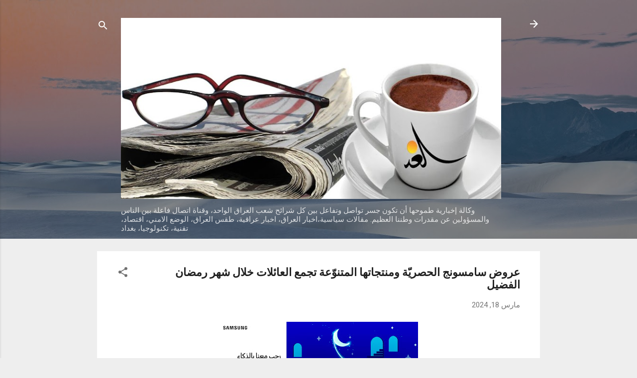

--- FILE ---
content_type: text/html; charset=UTF-8
request_url: https://www.alghad-iq.com/2024/03/blog-post_18.html
body_size: 28384
content:
<!DOCTYPE html>
<html dir='rtl' lang='ar'>
<head>
<meta content='width=device-width, initial-scale=1' name='viewport'/>
<title>عروض سامسونج الحصري&#1617;ة ومنتجاتها المتنو&#1617;عة تجمع العائلات خلال شهر رمضان الفضيل</title>
<meta content='text/html; charset=UTF-8' http-equiv='Content-Type'/>
<!-- Chrome, Firefox OS and Opera -->
<meta content='#eeeeee' name='theme-color'/>
<!-- Windows Phone -->
<meta content='#eeeeee' name='msapplication-navbutton-color'/>
<meta content='blogger' name='generator'/>
<link href='https://www.alghad-iq.com/favicon.ico' rel='icon' type='image/x-icon'/>
<link href='https://www.alghad-iq.com/2024/03/blog-post_18.html' rel='canonical'/>
<link rel="alternate" type="application/atom+xml" title="الغد العراقية - Atom" href="https://www.alghad-iq.com/feeds/posts/default" />
<link rel="alternate" type="application/rss+xml" title="الغد العراقية - RSS" href="https://www.alghad-iq.com/feeds/posts/default?alt=rss" />
<link rel="service.post" type="application/atom+xml" title="الغد العراقية - Atom" href="https://www.blogger.com/feeds/5329451969823574659/posts/default" />

<link rel="alternate" type="application/atom+xml" title="الغد العراقية - Atom" href="https://www.alghad-iq.com/feeds/209478637320346516/comments/default" />
<!--Can't find substitution for tag [blog.ieCssRetrofitLinks]-->
<link href='https://blogger.googleusercontent.com/img/b/R29vZ2xl/AVvXsEjQ8CLlmFCTei_OUXSIsPNs96XN69nXIAIDX1kJkmhwX4e_Kv8xDzvsc9QBjK_P6aBu1kdhC1RSlHeWEORNjxXsKi5uSo0YPfVW0Np_gICB81XyFNQMixK5N_EClsDf7MaXfKt4fpEFXjCwlFH2bqUk7AwZQ2qNX8Z4OtAI-s98Zt8BOmpDbc1jiZrJniw/w400-h178/ramadan-Main-KV_12_banner-PR-2AR.jpg' rel='image_src'/>
<meta content='https://www.alghad-iq.com/2024/03/blog-post_18.html' property='og:url'/>
<meta content='عروض سامسونج الحصريّة ومنتجاتها المتنوّعة تجمع العائلات خلال شهر رمضان الفضيل' property='og:title'/>
<meta content='بغداد، العراق  17  مارس  2024:  مع حلول شهر رمضان الفضيل، أطلقت سامسونج للإلكترونيات موسم جديد من العروض والتقنيات المبتكرة والاستثنائية في ...' property='og:description'/>
<meta content='https://blogger.googleusercontent.com/img/b/R29vZ2xl/AVvXsEjQ8CLlmFCTei_OUXSIsPNs96XN69nXIAIDX1kJkmhwX4e_Kv8xDzvsc9QBjK_P6aBu1kdhC1RSlHeWEORNjxXsKi5uSo0YPfVW0Np_gICB81XyFNQMixK5N_EClsDf7MaXfKt4fpEFXjCwlFH2bqUk7AwZQ2qNX8Z4OtAI-s98Zt8BOmpDbc1jiZrJniw/w1200-h630-p-k-no-nu/ramadan-Main-KV_12_banner-PR-2AR.jpg' property='og:image'/>
<style type='text/css'>@font-face{font-family:'Roboto';font-style:italic;font-weight:300;font-stretch:100%;font-display:swap;src:url(//fonts.gstatic.com/s/roboto/v50/KFOKCnqEu92Fr1Mu53ZEC9_Vu3r1gIhOszmOClHrs6ljXfMMLt_QuAX-k3Yi128m0kN2.woff2)format('woff2');unicode-range:U+0460-052F,U+1C80-1C8A,U+20B4,U+2DE0-2DFF,U+A640-A69F,U+FE2E-FE2F;}@font-face{font-family:'Roboto';font-style:italic;font-weight:300;font-stretch:100%;font-display:swap;src:url(//fonts.gstatic.com/s/roboto/v50/KFOKCnqEu92Fr1Mu53ZEC9_Vu3r1gIhOszmOClHrs6ljXfMMLt_QuAz-k3Yi128m0kN2.woff2)format('woff2');unicode-range:U+0301,U+0400-045F,U+0490-0491,U+04B0-04B1,U+2116;}@font-face{font-family:'Roboto';font-style:italic;font-weight:300;font-stretch:100%;font-display:swap;src:url(//fonts.gstatic.com/s/roboto/v50/KFOKCnqEu92Fr1Mu53ZEC9_Vu3r1gIhOszmOClHrs6ljXfMMLt_QuAT-k3Yi128m0kN2.woff2)format('woff2');unicode-range:U+1F00-1FFF;}@font-face{font-family:'Roboto';font-style:italic;font-weight:300;font-stretch:100%;font-display:swap;src:url(//fonts.gstatic.com/s/roboto/v50/KFOKCnqEu92Fr1Mu53ZEC9_Vu3r1gIhOszmOClHrs6ljXfMMLt_QuAv-k3Yi128m0kN2.woff2)format('woff2');unicode-range:U+0370-0377,U+037A-037F,U+0384-038A,U+038C,U+038E-03A1,U+03A3-03FF;}@font-face{font-family:'Roboto';font-style:italic;font-weight:300;font-stretch:100%;font-display:swap;src:url(//fonts.gstatic.com/s/roboto/v50/KFOKCnqEu92Fr1Mu53ZEC9_Vu3r1gIhOszmOClHrs6ljXfMMLt_QuHT-k3Yi128m0kN2.woff2)format('woff2');unicode-range:U+0302-0303,U+0305,U+0307-0308,U+0310,U+0312,U+0315,U+031A,U+0326-0327,U+032C,U+032F-0330,U+0332-0333,U+0338,U+033A,U+0346,U+034D,U+0391-03A1,U+03A3-03A9,U+03B1-03C9,U+03D1,U+03D5-03D6,U+03F0-03F1,U+03F4-03F5,U+2016-2017,U+2034-2038,U+203C,U+2040,U+2043,U+2047,U+2050,U+2057,U+205F,U+2070-2071,U+2074-208E,U+2090-209C,U+20D0-20DC,U+20E1,U+20E5-20EF,U+2100-2112,U+2114-2115,U+2117-2121,U+2123-214F,U+2190,U+2192,U+2194-21AE,U+21B0-21E5,U+21F1-21F2,U+21F4-2211,U+2213-2214,U+2216-22FF,U+2308-230B,U+2310,U+2319,U+231C-2321,U+2336-237A,U+237C,U+2395,U+239B-23B7,U+23D0,U+23DC-23E1,U+2474-2475,U+25AF,U+25B3,U+25B7,U+25BD,U+25C1,U+25CA,U+25CC,U+25FB,U+266D-266F,U+27C0-27FF,U+2900-2AFF,U+2B0E-2B11,U+2B30-2B4C,U+2BFE,U+3030,U+FF5B,U+FF5D,U+1D400-1D7FF,U+1EE00-1EEFF;}@font-face{font-family:'Roboto';font-style:italic;font-weight:300;font-stretch:100%;font-display:swap;src:url(//fonts.gstatic.com/s/roboto/v50/KFOKCnqEu92Fr1Mu53ZEC9_Vu3r1gIhOszmOClHrs6ljXfMMLt_QuGb-k3Yi128m0kN2.woff2)format('woff2');unicode-range:U+0001-000C,U+000E-001F,U+007F-009F,U+20DD-20E0,U+20E2-20E4,U+2150-218F,U+2190,U+2192,U+2194-2199,U+21AF,U+21E6-21F0,U+21F3,U+2218-2219,U+2299,U+22C4-22C6,U+2300-243F,U+2440-244A,U+2460-24FF,U+25A0-27BF,U+2800-28FF,U+2921-2922,U+2981,U+29BF,U+29EB,U+2B00-2BFF,U+4DC0-4DFF,U+FFF9-FFFB,U+10140-1018E,U+10190-1019C,U+101A0,U+101D0-101FD,U+102E0-102FB,U+10E60-10E7E,U+1D2C0-1D2D3,U+1D2E0-1D37F,U+1F000-1F0FF,U+1F100-1F1AD,U+1F1E6-1F1FF,U+1F30D-1F30F,U+1F315,U+1F31C,U+1F31E,U+1F320-1F32C,U+1F336,U+1F378,U+1F37D,U+1F382,U+1F393-1F39F,U+1F3A7-1F3A8,U+1F3AC-1F3AF,U+1F3C2,U+1F3C4-1F3C6,U+1F3CA-1F3CE,U+1F3D4-1F3E0,U+1F3ED,U+1F3F1-1F3F3,U+1F3F5-1F3F7,U+1F408,U+1F415,U+1F41F,U+1F426,U+1F43F,U+1F441-1F442,U+1F444,U+1F446-1F449,U+1F44C-1F44E,U+1F453,U+1F46A,U+1F47D,U+1F4A3,U+1F4B0,U+1F4B3,U+1F4B9,U+1F4BB,U+1F4BF,U+1F4C8-1F4CB,U+1F4D6,U+1F4DA,U+1F4DF,U+1F4E3-1F4E6,U+1F4EA-1F4ED,U+1F4F7,U+1F4F9-1F4FB,U+1F4FD-1F4FE,U+1F503,U+1F507-1F50B,U+1F50D,U+1F512-1F513,U+1F53E-1F54A,U+1F54F-1F5FA,U+1F610,U+1F650-1F67F,U+1F687,U+1F68D,U+1F691,U+1F694,U+1F698,U+1F6AD,U+1F6B2,U+1F6B9-1F6BA,U+1F6BC,U+1F6C6-1F6CF,U+1F6D3-1F6D7,U+1F6E0-1F6EA,U+1F6F0-1F6F3,U+1F6F7-1F6FC,U+1F700-1F7FF,U+1F800-1F80B,U+1F810-1F847,U+1F850-1F859,U+1F860-1F887,U+1F890-1F8AD,U+1F8B0-1F8BB,U+1F8C0-1F8C1,U+1F900-1F90B,U+1F93B,U+1F946,U+1F984,U+1F996,U+1F9E9,U+1FA00-1FA6F,U+1FA70-1FA7C,U+1FA80-1FA89,U+1FA8F-1FAC6,U+1FACE-1FADC,U+1FADF-1FAE9,U+1FAF0-1FAF8,U+1FB00-1FBFF;}@font-face{font-family:'Roboto';font-style:italic;font-weight:300;font-stretch:100%;font-display:swap;src:url(//fonts.gstatic.com/s/roboto/v50/KFOKCnqEu92Fr1Mu53ZEC9_Vu3r1gIhOszmOClHrs6ljXfMMLt_QuAf-k3Yi128m0kN2.woff2)format('woff2');unicode-range:U+0102-0103,U+0110-0111,U+0128-0129,U+0168-0169,U+01A0-01A1,U+01AF-01B0,U+0300-0301,U+0303-0304,U+0308-0309,U+0323,U+0329,U+1EA0-1EF9,U+20AB;}@font-face{font-family:'Roboto';font-style:italic;font-weight:300;font-stretch:100%;font-display:swap;src:url(//fonts.gstatic.com/s/roboto/v50/KFOKCnqEu92Fr1Mu53ZEC9_Vu3r1gIhOszmOClHrs6ljXfMMLt_QuAb-k3Yi128m0kN2.woff2)format('woff2');unicode-range:U+0100-02BA,U+02BD-02C5,U+02C7-02CC,U+02CE-02D7,U+02DD-02FF,U+0304,U+0308,U+0329,U+1D00-1DBF,U+1E00-1E9F,U+1EF2-1EFF,U+2020,U+20A0-20AB,U+20AD-20C0,U+2113,U+2C60-2C7F,U+A720-A7FF;}@font-face{font-family:'Roboto';font-style:italic;font-weight:300;font-stretch:100%;font-display:swap;src:url(//fonts.gstatic.com/s/roboto/v50/KFOKCnqEu92Fr1Mu53ZEC9_Vu3r1gIhOszmOClHrs6ljXfMMLt_QuAj-k3Yi128m0g.woff2)format('woff2');unicode-range:U+0000-00FF,U+0131,U+0152-0153,U+02BB-02BC,U+02C6,U+02DA,U+02DC,U+0304,U+0308,U+0329,U+2000-206F,U+20AC,U+2122,U+2191,U+2193,U+2212,U+2215,U+FEFF,U+FFFD;}@font-face{font-family:'Roboto';font-style:normal;font-weight:400;font-stretch:100%;font-display:swap;src:url(//fonts.gstatic.com/s/roboto/v50/KFO7CnqEu92Fr1ME7kSn66aGLdTylUAMa3GUBHMdazTgWw.woff2)format('woff2');unicode-range:U+0460-052F,U+1C80-1C8A,U+20B4,U+2DE0-2DFF,U+A640-A69F,U+FE2E-FE2F;}@font-face{font-family:'Roboto';font-style:normal;font-weight:400;font-stretch:100%;font-display:swap;src:url(//fonts.gstatic.com/s/roboto/v50/KFO7CnqEu92Fr1ME7kSn66aGLdTylUAMa3iUBHMdazTgWw.woff2)format('woff2');unicode-range:U+0301,U+0400-045F,U+0490-0491,U+04B0-04B1,U+2116;}@font-face{font-family:'Roboto';font-style:normal;font-weight:400;font-stretch:100%;font-display:swap;src:url(//fonts.gstatic.com/s/roboto/v50/KFO7CnqEu92Fr1ME7kSn66aGLdTylUAMa3CUBHMdazTgWw.woff2)format('woff2');unicode-range:U+1F00-1FFF;}@font-face{font-family:'Roboto';font-style:normal;font-weight:400;font-stretch:100%;font-display:swap;src:url(//fonts.gstatic.com/s/roboto/v50/KFO7CnqEu92Fr1ME7kSn66aGLdTylUAMa3-UBHMdazTgWw.woff2)format('woff2');unicode-range:U+0370-0377,U+037A-037F,U+0384-038A,U+038C,U+038E-03A1,U+03A3-03FF;}@font-face{font-family:'Roboto';font-style:normal;font-weight:400;font-stretch:100%;font-display:swap;src:url(//fonts.gstatic.com/s/roboto/v50/KFO7CnqEu92Fr1ME7kSn66aGLdTylUAMawCUBHMdazTgWw.woff2)format('woff2');unicode-range:U+0302-0303,U+0305,U+0307-0308,U+0310,U+0312,U+0315,U+031A,U+0326-0327,U+032C,U+032F-0330,U+0332-0333,U+0338,U+033A,U+0346,U+034D,U+0391-03A1,U+03A3-03A9,U+03B1-03C9,U+03D1,U+03D5-03D6,U+03F0-03F1,U+03F4-03F5,U+2016-2017,U+2034-2038,U+203C,U+2040,U+2043,U+2047,U+2050,U+2057,U+205F,U+2070-2071,U+2074-208E,U+2090-209C,U+20D0-20DC,U+20E1,U+20E5-20EF,U+2100-2112,U+2114-2115,U+2117-2121,U+2123-214F,U+2190,U+2192,U+2194-21AE,U+21B0-21E5,U+21F1-21F2,U+21F4-2211,U+2213-2214,U+2216-22FF,U+2308-230B,U+2310,U+2319,U+231C-2321,U+2336-237A,U+237C,U+2395,U+239B-23B7,U+23D0,U+23DC-23E1,U+2474-2475,U+25AF,U+25B3,U+25B7,U+25BD,U+25C1,U+25CA,U+25CC,U+25FB,U+266D-266F,U+27C0-27FF,U+2900-2AFF,U+2B0E-2B11,U+2B30-2B4C,U+2BFE,U+3030,U+FF5B,U+FF5D,U+1D400-1D7FF,U+1EE00-1EEFF;}@font-face{font-family:'Roboto';font-style:normal;font-weight:400;font-stretch:100%;font-display:swap;src:url(//fonts.gstatic.com/s/roboto/v50/KFO7CnqEu92Fr1ME7kSn66aGLdTylUAMaxKUBHMdazTgWw.woff2)format('woff2');unicode-range:U+0001-000C,U+000E-001F,U+007F-009F,U+20DD-20E0,U+20E2-20E4,U+2150-218F,U+2190,U+2192,U+2194-2199,U+21AF,U+21E6-21F0,U+21F3,U+2218-2219,U+2299,U+22C4-22C6,U+2300-243F,U+2440-244A,U+2460-24FF,U+25A0-27BF,U+2800-28FF,U+2921-2922,U+2981,U+29BF,U+29EB,U+2B00-2BFF,U+4DC0-4DFF,U+FFF9-FFFB,U+10140-1018E,U+10190-1019C,U+101A0,U+101D0-101FD,U+102E0-102FB,U+10E60-10E7E,U+1D2C0-1D2D3,U+1D2E0-1D37F,U+1F000-1F0FF,U+1F100-1F1AD,U+1F1E6-1F1FF,U+1F30D-1F30F,U+1F315,U+1F31C,U+1F31E,U+1F320-1F32C,U+1F336,U+1F378,U+1F37D,U+1F382,U+1F393-1F39F,U+1F3A7-1F3A8,U+1F3AC-1F3AF,U+1F3C2,U+1F3C4-1F3C6,U+1F3CA-1F3CE,U+1F3D4-1F3E0,U+1F3ED,U+1F3F1-1F3F3,U+1F3F5-1F3F7,U+1F408,U+1F415,U+1F41F,U+1F426,U+1F43F,U+1F441-1F442,U+1F444,U+1F446-1F449,U+1F44C-1F44E,U+1F453,U+1F46A,U+1F47D,U+1F4A3,U+1F4B0,U+1F4B3,U+1F4B9,U+1F4BB,U+1F4BF,U+1F4C8-1F4CB,U+1F4D6,U+1F4DA,U+1F4DF,U+1F4E3-1F4E6,U+1F4EA-1F4ED,U+1F4F7,U+1F4F9-1F4FB,U+1F4FD-1F4FE,U+1F503,U+1F507-1F50B,U+1F50D,U+1F512-1F513,U+1F53E-1F54A,U+1F54F-1F5FA,U+1F610,U+1F650-1F67F,U+1F687,U+1F68D,U+1F691,U+1F694,U+1F698,U+1F6AD,U+1F6B2,U+1F6B9-1F6BA,U+1F6BC,U+1F6C6-1F6CF,U+1F6D3-1F6D7,U+1F6E0-1F6EA,U+1F6F0-1F6F3,U+1F6F7-1F6FC,U+1F700-1F7FF,U+1F800-1F80B,U+1F810-1F847,U+1F850-1F859,U+1F860-1F887,U+1F890-1F8AD,U+1F8B0-1F8BB,U+1F8C0-1F8C1,U+1F900-1F90B,U+1F93B,U+1F946,U+1F984,U+1F996,U+1F9E9,U+1FA00-1FA6F,U+1FA70-1FA7C,U+1FA80-1FA89,U+1FA8F-1FAC6,U+1FACE-1FADC,U+1FADF-1FAE9,U+1FAF0-1FAF8,U+1FB00-1FBFF;}@font-face{font-family:'Roboto';font-style:normal;font-weight:400;font-stretch:100%;font-display:swap;src:url(//fonts.gstatic.com/s/roboto/v50/KFO7CnqEu92Fr1ME7kSn66aGLdTylUAMa3OUBHMdazTgWw.woff2)format('woff2');unicode-range:U+0102-0103,U+0110-0111,U+0128-0129,U+0168-0169,U+01A0-01A1,U+01AF-01B0,U+0300-0301,U+0303-0304,U+0308-0309,U+0323,U+0329,U+1EA0-1EF9,U+20AB;}@font-face{font-family:'Roboto';font-style:normal;font-weight:400;font-stretch:100%;font-display:swap;src:url(//fonts.gstatic.com/s/roboto/v50/KFO7CnqEu92Fr1ME7kSn66aGLdTylUAMa3KUBHMdazTgWw.woff2)format('woff2');unicode-range:U+0100-02BA,U+02BD-02C5,U+02C7-02CC,U+02CE-02D7,U+02DD-02FF,U+0304,U+0308,U+0329,U+1D00-1DBF,U+1E00-1E9F,U+1EF2-1EFF,U+2020,U+20A0-20AB,U+20AD-20C0,U+2113,U+2C60-2C7F,U+A720-A7FF;}@font-face{font-family:'Roboto';font-style:normal;font-weight:400;font-stretch:100%;font-display:swap;src:url(//fonts.gstatic.com/s/roboto/v50/KFO7CnqEu92Fr1ME7kSn66aGLdTylUAMa3yUBHMdazQ.woff2)format('woff2');unicode-range:U+0000-00FF,U+0131,U+0152-0153,U+02BB-02BC,U+02C6,U+02DA,U+02DC,U+0304,U+0308,U+0329,U+2000-206F,U+20AC,U+2122,U+2191,U+2193,U+2212,U+2215,U+FEFF,U+FFFD;}@font-face{font-family:'Roboto';font-style:normal;font-weight:700;font-stretch:100%;font-display:swap;src:url(//fonts.gstatic.com/s/roboto/v50/KFO7CnqEu92Fr1ME7kSn66aGLdTylUAMa3GUBHMdazTgWw.woff2)format('woff2');unicode-range:U+0460-052F,U+1C80-1C8A,U+20B4,U+2DE0-2DFF,U+A640-A69F,U+FE2E-FE2F;}@font-face{font-family:'Roboto';font-style:normal;font-weight:700;font-stretch:100%;font-display:swap;src:url(//fonts.gstatic.com/s/roboto/v50/KFO7CnqEu92Fr1ME7kSn66aGLdTylUAMa3iUBHMdazTgWw.woff2)format('woff2');unicode-range:U+0301,U+0400-045F,U+0490-0491,U+04B0-04B1,U+2116;}@font-face{font-family:'Roboto';font-style:normal;font-weight:700;font-stretch:100%;font-display:swap;src:url(//fonts.gstatic.com/s/roboto/v50/KFO7CnqEu92Fr1ME7kSn66aGLdTylUAMa3CUBHMdazTgWw.woff2)format('woff2');unicode-range:U+1F00-1FFF;}@font-face{font-family:'Roboto';font-style:normal;font-weight:700;font-stretch:100%;font-display:swap;src:url(//fonts.gstatic.com/s/roboto/v50/KFO7CnqEu92Fr1ME7kSn66aGLdTylUAMa3-UBHMdazTgWw.woff2)format('woff2');unicode-range:U+0370-0377,U+037A-037F,U+0384-038A,U+038C,U+038E-03A1,U+03A3-03FF;}@font-face{font-family:'Roboto';font-style:normal;font-weight:700;font-stretch:100%;font-display:swap;src:url(//fonts.gstatic.com/s/roboto/v50/KFO7CnqEu92Fr1ME7kSn66aGLdTylUAMawCUBHMdazTgWw.woff2)format('woff2');unicode-range:U+0302-0303,U+0305,U+0307-0308,U+0310,U+0312,U+0315,U+031A,U+0326-0327,U+032C,U+032F-0330,U+0332-0333,U+0338,U+033A,U+0346,U+034D,U+0391-03A1,U+03A3-03A9,U+03B1-03C9,U+03D1,U+03D5-03D6,U+03F0-03F1,U+03F4-03F5,U+2016-2017,U+2034-2038,U+203C,U+2040,U+2043,U+2047,U+2050,U+2057,U+205F,U+2070-2071,U+2074-208E,U+2090-209C,U+20D0-20DC,U+20E1,U+20E5-20EF,U+2100-2112,U+2114-2115,U+2117-2121,U+2123-214F,U+2190,U+2192,U+2194-21AE,U+21B0-21E5,U+21F1-21F2,U+21F4-2211,U+2213-2214,U+2216-22FF,U+2308-230B,U+2310,U+2319,U+231C-2321,U+2336-237A,U+237C,U+2395,U+239B-23B7,U+23D0,U+23DC-23E1,U+2474-2475,U+25AF,U+25B3,U+25B7,U+25BD,U+25C1,U+25CA,U+25CC,U+25FB,U+266D-266F,U+27C0-27FF,U+2900-2AFF,U+2B0E-2B11,U+2B30-2B4C,U+2BFE,U+3030,U+FF5B,U+FF5D,U+1D400-1D7FF,U+1EE00-1EEFF;}@font-face{font-family:'Roboto';font-style:normal;font-weight:700;font-stretch:100%;font-display:swap;src:url(//fonts.gstatic.com/s/roboto/v50/KFO7CnqEu92Fr1ME7kSn66aGLdTylUAMaxKUBHMdazTgWw.woff2)format('woff2');unicode-range:U+0001-000C,U+000E-001F,U+007F-009F,U+20DD-20E0,U+20E2-20E4,U+2150-218F,U+2190,U+2192,U+2194-2199,U+21AF,U+21E6-21F0,U+21F3,U+2218-2219,U+2299,U+22C4-22C6,U+2300-243F,U+2440-244A,U+2460-24FF,U+25A0-27BF,U+2800-28FF,U+2921-2922,U+2981,U+29BF,U+29EB,U+2B00-2BFF,U+4DC0-4DFF,U+FFF9-FFFB,U+10140-1018E,U+10190-1019C,U+101A0,U+101D0-101FD,U+102E0-102FB,U+10E60-10E7E,U+1D2C0-1D2D3,U+1D2E0-1D37F,U+1F000-1F0FF,U+1F100-1F1AD,U+1F1E6-1F1FF,U+1F30D-1F30F,U+1F315,U+1F31C,U+1F31E,U+1F320-1F32C,U+1F336,U+1F378,U+1F37D,U+1F382,U+1F393-1F39F,U+1F3A7-1F3A8,U+1F3AC-1F3AF,U+1F3C2,U+1F3C4-1F3C6,U+1F3CA-1F3CE,U+1F3D4-1F3E0,U+1F3ED,U+1F3F1-1F3F3,U+1F3F5-1F3F7,U+1F408,U+1F415,U+1F41F,U+1F426,U+1F43F,U+1F441-1F442,U+1F444,U+1F446-1F449,U+1F44C-1F44E,U+1F453,U+1F46A,U+1F47D,U+1F4A3,U+1F4B0,U+1F4B3,U+1F4B9,U+1F4BB,U+1F4BF,U+1F4C8-1F4CB,U+1F4D6,U+1F4DA,U+1F4DF,U+1F4E3-1F4E6,U+1F4EA-1F4ED,U+1F4F7,U+1F4F9-1F4FB,U+1F4FD-1F4FE,U+1F503,U+1F507-1F50B,U+1F50D,U+1F512-1F513,U+1F53E-1F54A,U+1F54F-1F5FA,U+1F610,U+1F650-1F67F,U+1F687,U+1F68D,U+1F691,U+1F694,U+1F698,U+1F6AD,U+1F6B2,U+1F6B9-1F6BA,U+1F6BC,U+1F6C6-1F6CF,U+1F6D3-1F6D7,U+1F6E0-1F6EA,U+1F6F0-1F6F3,U+1F6F7-1F6FC,U+1F700-1F7FF,U+1F800-1F80B,U+1F810-1F847,U+1F850-1F859,U+1F860-1F887,U+1F890-1F8AD,U+1F8B0-1F8BB,U+1F8C0-1F8C1,U+1F900-1F90B,U+1F93B,U+1F946,U+1F984,U+1F996,U+1F9E9,U+1FA00-1FA6F,U+1FA70-1FA7C,U+1FA80-1FA89,U+1FA8F-1FAC6,U+1FACE-1FADC,U+1FADF-1FAE9,U+1FAF0-1FAF8,U+1FB00-1FBFF;}@font-face{font-family:'Roboto';font-style:normal;font-weight:700;font-stretch:100%;font-display:swap;src:url(//fonts.gstatic.com/s/roboto/v50/KFO7CnqEu92Fr1ME7kSn66aGLdTylUAMa3OUBHMdazTgWw.woff2)format('woff2');unicode-range:U+0102-0103,U+0110-0111,U+0128-0129,U+0168-0169,U+01A0-01A1,U+01AF-01B0,U+0300-0301,U+0303-0304,U+0308-0309,U+0323,U+0329,U+1EA0-1EF9,U+20AB;}@font-face{font-family:'Roboto';font-style:normal;font-weight:700;font-stretch:100%;font-display:swap;src:url(//fonts.gstatic.com/s/roboto/v50/KFO7CnqEu92Fr1ME7kSn66aGLdTylUAMa3KUBHMdazTgWw.woff2)format('woff2');unicode-range:U+0100-02BA,U+02BD-02C5,U+02C7-02CC,U+02CE-02D7,U+02DD-02FF,U+0304,U+0308,U+0329,U+1D00-1DBF,U+1E00-1E9F,U+1EF2-1EFF,U+2020,U+20A0-20AB,U+20AD-20C0,U+2113,U+2C60-2C7F,U+A720-A7FF;}@font-face{font-family:'Roboto';font-style:normal;font-weight:700;font-stretch:100%;font-display:swap;src:url(//fonts.gstatic.com/s/roboto/v50/KFO7CnqEu92Fr1ME7kSn66aGLdTylUAMa3yUBHMdazQ.woff2)format('woff2');unicode-range:U+0000-00FF,U+0131,U+0152-0153,U+02BB-02BC,U+02C6,U+02DA,U+02DC,U+0304,U+0308,U+0329,U+2000-206F,U+20AC,U+2122,U+2191,U+2193,U+2212,U+2215,U+FEFF,U+FFFD;}</style>
<style id='page-skin-1' type='text/css'><!--
/*! normalize.css v3.0.1 | MIT License | git.io/normalize */html{font-family:sans-serif;-ms-text-size-adjust:100%;-webkit-text-size-adjust:100%}body{margin:0}article,aside,details,figcaption,figure,footer,header,hgroup,main,nav,section,summary{display:block}audio,canvas,progress,video{display:inline-block;vertical-align:baseline}audio:not([controls]){display:none;height:0}[hidden],template{display:none}a{background:transparent}a:active,a:hover{outline:0}abbr[title]{border-bottom:1px dotted}b,strong{font-weight:bold}dfn{font-style:italic}h1{font-size:2em;margin:.67em 0}mark{background:#ff0;color:#000}small{font-size:80%}sub,sup{font-size:75%;line-height:0;position:relative;vertical-align:baseline}sup{top:-0.5em}sub{bottom:-0.25em}img{border:0}svg:not(:root){overflow:hidden}figure{margin:1em 40px}hr{-moz-box-sizing:content-box;box-sizing:content-box;height:0}pre{overflow:auto}code,kbd,pre,samp{font-family:monospace,monospace;font-size:1em}button,input,optgroup,select,textarea{color:inherit;font:inherit;margin:0}button{overflow:visible}button,select{text-transform:none}button,html input[type="button"],input[type="reset"],input[type="submit"]{-webkit-appearance:button;cursor:pointer}button[disabled],html input[disabled]{cursor:default}button::-moz-focus-inner,input::-moz-focus-inner{border:0;padding:0}input{line-height:normal}input[type="checkbox"],input[type="radio"]{box-sizing:border-box;padding:0}input[type="number"]::-webkit-inner-spin-button,input[type="number"]::-webkit-outer-spin-button{height:auto}input[type="search"]{-webkit-appearance:textfield;-moz-box-sizing:content-box;-webkit-box-sizing:content-box;box-sizing:content-box}input[type="search"]::-webkit-search-cancel-button,input[type="search"]::-webkit-search-decoration{-webkit-appearance:none}fieldset{border:1px solid #c0c0c0;margin:0 2px;padding:.35em .625em .75em}legend{border:0;padding:0}textarea{overflow:auto}optgroup{font-weight:bold}table{border-collapse:collapse;border-spacing:0}td,th{padding:0}
/*!************************************************
* Blogger Template Style
* Name: Contempo
**************************************************/
body{
overflow-wrap:break-word;
word-break:break-word;
word-wrap:break-word
}
.hidden{
display:none
}
.invisible{
visibility:hidden
}
.container::after,.float-container::after{
clear:both;
content:"";
display:table
}
.clearboth{
clear:both
}
#comments .comment .comment-actions,.subscribe-popup .FollowByEmail .follow-by-email-submit,.widget.Profile .profile-link,.widget.Profile .profile-link.visit-profile{
background:0 0;
border:0;
box-shadow:none;
color:#2196f3;
cursor:pointer;
font-size:14px;
font-weight:700;
outline:0;
text-decoration:none;
text-transform:uppercase;
width:auto
}
.dim-overlay{
background-color:rgba(0,0,0,.54);
height:100vh;
left:0;
position:fixed;
top:0;
width:100%
}
#sharing-dim-overlay{
background-color:transparent
}
input::-ms-clear{
display:none
}
.blogger-logo,.svg-icon-24.blogger-logo{
fill:#ff9800;
opacity:1
}
.loading-spinner-large{
-webkit-animation:mspin-rotate 1.568s infinite linear;
animation:mspin-rotate 1.568s infinite linear;
height:48px;
overflow:hidden;
position:absolute;
width:48px;
z-index:200
}
.loading-spinner-large>div{
-webkit-animation:mspin-revrot 5332ms infinite steps(4);
animation:mspin-revrot 5332ms infinite steps(4)
}
.loading-spinner-large>div>div{
-webkit-animation:mspin-singlecolor-large-film 1333ms infinite steps(81);
animation:mspin-singlecolor-large-film 1333ms infinite steps(81);
background-size:100%;
height:48px;
width:3888px
}
.mspin-black-large>div>div,.mspin-grey_54-large>div>div{
background-image:url(https://www.blogblog.com/indie/mspin_black_large.svg)
}
.mspin-white-large>div>div{
background-image:url(https://www.blogblog.com/indie/mspin_white_large.svg)
}
.mspin-grey_54-large{
opacity:.54
}
@-webkit-keyframes mspin-singlecolor-large-film{
from{
-webkit-transform:translateX(0);
transform:translateX(0)
}
to{
-webkit-transform:translateX(-3888px);
transform:translateX(-3888px)
}
}
@keyframes mspin-singlecolor-large-film{
from{
-webkit-transform:translateX(0);
transform:translateX(0)
}
to{
-webkit-transform:translateX(-3888px);
transform:translateX(-3888px)
}
}
@-webkit-keyframes mspin-rotate{
from{
-webkit-transform:rotate(0);
transform:rotate(0)
}
to{
-webkit-transform:rotate(360deg);
transform:rotate(360deg)
}
}
@keyframes mspin-rotate{
from{
-webkit-transform:rotate(0);
transform:rotate(0)
}
to{
-webkit-transform:rotate(360deg);
transform:rotate(360deg)
}
}
@-webkit-keyframes mspin-revrot{
from{
-webkit-transform:rotate(0);
transform:rotate(0)
}
to{
-webkit-transform:rotate(-360deg);
transform:rotate(-360deg)
}
}
@keyframes mspin-revrot{
from{
-webkit-transform:rotate(0);
transform:rotate(0)
}
to{
-webkit-transform:rotate(-360deg);
transform:rotate(-360deg)
}
}
.skip-navigation{
background-color:#fff;
box-sizing:border-box;
color:#000;
display:block;
height:0;
left:0;
line-height:50px;
overflow:hidden;
padding-top:0;
position:fixed;
text-align:center;
top:0;
-webkit-transition:box-shadow .3s,height .3s,padding-top .3s;
transition:box-shadow .3s,height .3s,padding-top .3s;
width:100%;
z-index:900
}
.skip-navigation:focus{
box-shadow:0 4px 5px 0 rgba(0,0,0,.14),0 1px 10px 0 rgba(0,0,0,.12),0 2px 4px -1px rgba(0,0,0,.2);
height:50px
}
#main{
outline:0
}
.main-heading{
position:absolute;
clip:rect(1px,1px,1px,1px);
padding:0;
border:0;
height:1px;
width:1px;
overflow:hidden
}
.Attribution{
margin-top:1em;
text-align:center
}
.Attribution .blogger img,.Attribution .blogger svg{
vertical-align:bottom
}
.Attribution .blogger img{
margin-left:.5em
}
.Attribution div{
line-height:24px;
margin-top:.5em
}
.Attribution .copyright,.Attribution .image-attribution{
font-size:.7em;
margin-top:1.5em
}
.BLOG_mobile_video_class{
display:none
}
.bg-photo{
background-attachment:scroll!important
}
body .CSS_LIGHTBOX{
z-index:900
}
.extendable .show-less,.extendable .show-more{
border-color:#2196f3;
color:#2196f3;
margin-top:8px
}
.extendable .show-less.hidden,.extendable .show-more.hidden{
display:none
}
.inline-ad{
display:none;
max-width:100%;
overflow:hidden
}
.adsbygoogle{
display:block
}
#cookieChoiceInfo{
bottom:0;
top:auto
}
iframe.b-hbp-video{
border:0
}
.post-body img{
max-width:100%
}
.post-body iframe{
max-width:100%
}
.post-body a[imageanchor="1"]{
display:inline-block
}
.byline{
margin-left:1em
}
.byline:last-child{
margin-left:0
}
.link-copied-dialog{
max-width:520px;
outline:0
}
.link-copied-dialog .modal-dialog-buttons{
margin-top:8px
}
.link-copied-dialog .goog-buttonset-default{
background:0 0;
border:0
}
.link-copied-dialog .goog-buttonset-default:focus{
outline:0
}
.paging-control-container{
margin-bottom:16px
}
.paging-control-container .paging-control{
display:inline-block
}
.paging-control-container .comment-range-text::after,.paging-control-container .paging-control{
color:#2196f3
}
.paging-control-container .comment-range-text,.paging-control-container .paging-control{
margin-left:8px
}
.paging-control-container .comment-range-text::after,.paging-control-container .paging-control::after{
content:"\b7";
cursor:default;
padding-right:8px;
pointer-events:none
}
.paging-control-container .comment-range-text:last-child::after,.paging-control-container .paging-control:last-child::after{
content:none
}
.byline.reactions iframe{
height:20px
}
.b-notification{
color:#000;
background-color:#fff;
border-bottom:solid 1px #000;
box-sizing:border-box;
padding:16px 32px;
text-align:center
}
.b-notification.visible{
-webkit-transition:margin-top .3s cubic-bezier(.4,0,.2,1);
transition:margin-top .3s cubic-bezier(.4,0,.2,1)
}
.b-notification.invisible{
position:absolute
}
.b-notification-close{
position:absolute;
right:8px;
top:8px
}
.no-posts-message{
line-height:40px;
text-align:center
}
@media screen and (max-width:800px){
body.item-view .post-body a[imageanchor="1"][style*="float: left;"],body.item-view .post-body a[imageanchor="1"][style*="float: right;"]{
float:none!important;
clear:none!important
}
body.item-view .post-body a[imageanchor="1"] img{
display:block;
height:auto;
margin:0 auto
}
body.item-view .post-body>.separator:first-child>a[imageanchor="1"]:first-child{
margin-top:20px
}
.post-body a[imageanchor]{
display:block
}
body.item-view .post-body a[imageanchor="1"]{
margin-left:0!important;
margin-right:0!important
}
body.item-view .post-body a[imageanchor="1"]+a[imageanchor="1"]{
margin-top:16px
}
}
.item-control{
display:none
}
#comments{
border-top:1px dashed rgba(0,0,0,.54);
margin-top:20px;
padding:20px
}
#comments .comment-thread ol{
margin:0;
padding-left:0;
padding-right:0
}
#comments .comment .comment-replybox-single,#comments .comment-thread .comment-replies{
margin-left:60px
}
#comments .comment-thread .thread-count{
display:none
}
#comments .comment{
list-style-type:none;
padding:0 0 30px;
position:relative
}
#comments .comment .comment{
padding-bottom:8px
}
.comment .avatar-image-container{
position:absolute
}
.comment .avatar-image-container img{
border-radius:50%
}
.avatar-image-container svg,.comment .avatar-image-container .avatar-icon{
border-radius:50%;
border:solid 1px #707070;
box-sizing:border-box;
fill:#707070;
height:35px;
margin:0;
padding:7px;
width:35px
}
.comment .comment-block{
margin-top:10px;
margin-right:60px;
padding-bottom:0
}
#comments .comment-author-header-wrapper{
margin-left:40px
}
#comments .comment .thread-expanded .comment-block{
padding-bottom:20px
}
#comments .comment .comment-header .user,#comments .comment .comment-header .user a{
color:#212121;
font-style:normal;
font-weight:700
}
#comments .comment .comment-actions{
bottom:0;
margin-bottom:15px;
position:absolute
}
#comments .comment .comment-actions>*{
margin-right:8px
}
#comments .comment .comment-header .datetime{
bottom:0;
color:rgba(33,33,33,.54);
display:inline-block;
font-size:13px;
font-style:italic;
margin-right:8px
}
#comments .comment .comment-footer .comment-timestamp a,#comments .comment .comment-header .datetime a{
color:rgba(33,33,33,.54)
}
#comments .comment .comment-content,.comment .comment-body{
margin-top:12px;
word-break:break-word
}
.comment-body{
margin-bottom:12px
}
#comments.embed[data-num-comments="0"]{
border:0;
margin-top:0;
padding-top:0
}
#comments.embed[data-num-comments="0"] #comment-post-message,#comments.embed[data-num-comments="0"] div.comment-form>p,#comments.embed[data-num-comments="0"] p.comment-footer{
display:none
}
#comment-editor-src{
display:none
}
.comments .comments-content .loadmore.loaded{
max-height:0;
opacity:0;
overflow:hidden
}
.extendable .remaining-items{
height:0;
overflow:hidden;
-webkit-transition:height .3s cubic-bezier(.4,0,.2,1);
transition:height .3s cubic-bezier(.4,0,.2,1)
}
.extendable .remaining-items.expanded{
height:auto
}
.svg-icon-24,.svg-icon-24-button{
cursor:pointer;
height:24px;
width:24px;
min-width:24px
}
.touch-icon{
margin:-12px;
padding:12px
}
.touch-icon:active,.touch-icon:focus{
background-color:rgba(153,153,153,.4);
border-radius:50%
}
svg:not(:root).touch-icon{
overflow:visible
}
html[dir=rtl] .rtl-reversible-icon{
-webkit-transform:scaleX(-1);
-ms-transform:scaleX(-1);
transform:scaleX(-1)
}
.svg-icon-24-button,.touch-icon-button{
background:0 0;
border:0;
margin:0;
outline:0;
padding:0
}
.touch-icon-button .touch-icon:active,.touch-icon-button .touch-icon:focus{
background-color:transparent
}
.touch-icon-button:active .touch-icon,.touch-icon-button:focus .touch-icon{
background-color:rgba(153,153,153,.4);
border-radius:50%
}
.Profile .default-avatar-wrapper .avatar-icon{
border-radius:50%;
border:solid 1px #707070;
box-sizing:border-box;
fill:#707070;
margin:0
}
.Profile .individual .default-avatar-wrapper .avatar-icon{
padding:25px
}
.Profile .individual .avatar-icon,.Profile .individual .profile-img{
height:120px;
width:120px
}
.Profile .team .default-avatar-wrapper .avatar-icon{
padding:8px
}
.Profile .team .avatar-icon,.Profile .team .default-avatar-wrapper,.Profile .team .profile-img{
height:40px;
width:40px
}
.snippet-container{
margin:0;
position:relative;
overflow:hidden
}
.snippet-fade{
bottom:0;
box-sizing:border-box;
position:absolute;
width:96px
}
.snippet-fade{
left:0
}
.snippet-fade:after{
content:"\2026"
}
.snippet-fade:after{
float:left
}
.post-bottom{
-webkit-box-align:center;
-webkit-align-items:center;
-ms-flex-align:center;
align-items:center;
display:-webkit-box;
display:-webkit-flex;
display:-ms-flexbox;
display:flex;
-webkit-flex-wrap:wrap;
-ms-flex-wrap:wrap;
flex-wrap:wrap
}
.post-footer{
-webkit-box-flex:1;
-webkit-flex:1 1 auto;
-ms-flex:1 1 auto;
flex:1 1 auto;
-webkit-flex-wrap:wrap;
-ms-flex-wrap:wrap;
flex-wrap:wrap;
-webkit-box-ordinal-group:2;
-webkit-order:1;
-ms-flex-order:1;
order:1
}
.post-footer>*{
-webkit-box-flex:0;
-webkit-flex:0 1 auto;
-ms-flex:0 1 auto;
flex:0 1 auto
}
.post-footer .byline:last-child{
margin-left:1em
}
.jump-link{
-webkit-box-flex:0;
-webkit-flex:0 0 auto;
-ms-flex:0 0 auto;
flex:0 0 auto;
-webkit-box-ordinal-group:3;
-webkit-order:2;
-ms-flex-order:2;
order:2
}
.centered-top-container.sticky{
left:0;
position:fixed;
right:0;
top:0;
width:auto;
z-index:50;
-webkit-transition-property:opacity,-webkit-transform;
transition-property:opacity,-webkit-transform;
transition-property:transform,opacity;
transition-property:transform,opacity,-webkit-transform;
-webkit-transition-duration:.2s;
transition-duration:.2s;
-webkit-transition-timing-function:cubic-bezier(.4,0,.2,1);
transition-timing-function:cubic-bezier(.4,0,.2,1)
}
.centered-top-placeholder{
display:none
}
.collapsed-header .centered-top-placeholder{
display:block
}
.centered-top-container .Header .replaced h1,.centered-top-placeholder .Header .replaced h1{
display:none
}
.centered-top-container.sticky .Header .replaced h1{
display:block
}
.centered-top-container.sticky .Header .header-widget{
background:0 0
}
.centered-top-container.sticky .Header .header-image-wrapper{
display:none
}
.centered-top-container img,.centered-top-placeholder img{
max-width:100%
}
.collapsible{
-webkit-transition:height .3s cubic-bezier(.4,0,.2,1);
transition:height .3s cubic-bezier(.4,0,.2,1)
}
.collapsible,.collapsible>summary{
display:block;
overflow:hidden
}
.collapsible>:not(summary){
display:none
}
.collapsible[open]>:not(summary){
display:block
}
.collapsible:focus,.collapsible>summary:focus{
outline:0
}
.collapsible>summary{
cursor:pointer;
display:block;
padding:0
}
.collapsible:focus>summary,.collapsible>summary:focus{
background-color:transparent
}
.collapsible>summary::-webkit-details-marker{
display:none
}
.collapsible-title{
-webkit-box-align:center;
-webkit-align-items:center;
-ms-flex-align:center;
align-items:center;
display:-webkit-box;
display:-webkit-flex;
display:-ms-flexbox;
display:flex
}
.collapsible-title .title{
-webkit-box-flex:1;
-webkit-flex:1 1 auto;
-ms-flex:1 1 auto;
flex:1 1 auto;
-webkit-box-ordinal-group:1;
-webkit-order:0;
-ms-flex-order:0;
order:0;
overflow:hidden;
text-overflow:ellipsis;
white-space:nowrap
}
.collapsible-title .chevron-down,.collapsible[open] .collapsible-title .chevron-up{
display:block
}
.collapsible-title .chevron-up,.collapsible[open] .collapsible-title .chevron-down{
display:none
}
.flat-button{
cursor:pointer;
display:inline-block;
font-weight:700;
text-transform:uppercase;
border-radius:2px;
padding:8px;
margin:-8px
}
.flat-icon-button{
background:0 0;
border:0;
margin:0;
outline:0;
padding:0;
margin:-12px;
padding:12px;
cursor:pointer;
box-sizing:content-box;
display:inline-block;
line-height:0
}
.flat-icon-button,.flat-icon-button .splash-wrapper{
border-radius:50%
}
.flat-icon-button .splash.animate{
-webkit-animation-duration:.3s;
animation-duration:.3s
}
.overflowable-container{
max-height:46px;
overflow:hidden;
position:relative
}
.overflow-button{
cursor:pointer
}
#overflowable-dim-overlay{
background:0 0
}
.overflow-popup{
box-shadow:0 2px 2px 0 rgba(0,0,0,.14),0 3px 1px -2px rgba(0,0,0,.2),0 1px 5px 0 rgba(0,0,0,.12);
background-color:#ffffff;
left:0;
max-width:calc(100% - 32px);
position:absolute;
top:0;
visibility:hidden;
z-index:101
}
.overflow-popup ul{
list-style:none
}
.overflow-popup .tabs li,.overflow-popup li{
display:block;
height:auto
}
.overflow-popup .tabs li{
padding-left:0;
padding-right:0
}
.overflow-button.hidden,.overflow-popup .tabs li.hidden,.overflow-popup li.hidden{
display:none
}
.pill-button{
background:0 0;
border:1px solid;
border-radius:12px;
cursor:pointer;
display:inline-block;
padding:4px 16px;
text-transform:uppercase
}
.ripple{
position:relative
}
.ripple>*{
z-index:1
}
.splash-wrapper{
bottom:0;
left:0;
overflow:hidden;
pointer-events:none;
position:absolute;
right:0;
top:0;
z-index:0
}
.splash{
background:#ccc;
border-radius:100%;
display:block;
opacity:.6;
position:absolute;
-webkit-transform:scale(0);
-ms-transform:scale(0);
transform:scale(0)
}
.splash.animate{
-webkit-animation:ripple-effect .4s linear;
animation:ripple-effect .4s linear
}
@-webkit-keyframes ripple-effect{
100%{
opacity:0;
-webkit-transform:scale(2.5);
transform:scale(2.5)
}
}
@keyframes ripple-effect{
100%{
opacity:0;
-webkit-transform:scale(2.5);
transform:scale(2.5)
}
}
.search{
display:-webkit-box;
display:-webkit-flex;
display:-ms-flexbox;
display:flex;
line-height:24px;
width:24px
}
.search.focused{
width:100%
}
.search.focused .section{
width:100%
}
.search form{
z-index:101
}
.search h3{
display:none
}
.search form{
display:-webkit-box;
display:-webkit-flex;
display:-ms-flexbox;
display:flex;
-webkit-box-flex:1;
-webkit-flex:1 0 0;
-ms-flex:1 0 0px;
flex:1 0 0;
border-bottom:solid 1px transparent;
padding-bottom:8px
}
.search form>*{
display:none
}
.search.focused form>*{
display:block
}
.search .search-input label{
display:none
}
.centered-top-placeholder.cloned .search form{
z-index:30
}
.search.focused form{
border-color:#ffffff;
position:relative;
width:auto
}
.collapsed-header .centered-top-container .search.focused form{
border-bottom-color:transparent
}
.search-expand{
-webkit-box-flex:0;
-webkit-flex:0 0 auto;
-ms-flex:0 0 auto;
flex:0 0 auto
}
.search-expand-text{
display:none
}
.search-close{
display:inline;
vertical-align:middle
}
.search-input{
-webkit-box-flex:1;
-webkit-flex:1 0 1px;
-ms-flex:1 0 1px;
flex:1 0 1px
}
.search-input input{
background:0 0;
border:0;
box-sizing:border-box;
color:#ffffff;
display:inline-block;
outline:0;
width:calc(100% - 48px)
}
.search-input input.no-cursor{
color:transparent;
text-shadow:0 0 0 #ffffff
}
.collapsed-header .centered-top-container .search-action,.collapsed-header .centered-top-container .search-input input{
color:#212121
}
.collapsed-header .centered-top-container .search-input input.no-cursor{
color:transparent;
text-shadow:0 0 0 #212121
}
.collapsed-header .centered-top-container .search-input input.no-cursor:focus,.search-input input.no-cursor:focus{
outline:0
}
.search-focused>*{
visibility:hidden
}
.search-focused .search,.search-focused .search-icon{
visibility:visible
}
.search.focused .search-action{
display:block
}
.search.focused .search-action:disabled{
opacity:.3
}
.widget.Sharing .sharing-button{
display:none
}
.widget.Sharing .sharing-buttons li{
padding:0
}
.widget.Sharing .sharing-buttons li span{
display:none
}
.post-share-buttons{
position:relative
}
.centered-bottom .share-buttons .svg-icon-24,.share-buttons .svg-icon-24{
fill:#212121
}
.sharing-open.touch-icon-button:active .touch-icon,.sharing-open.touch-icon-button:focus .touch-icon{
background-color:transparent
}
.share-buttons{
background-color:#ffffff;
border-radius:2px;
box-shadow:0 2px 2px 0 rgba(0,0,0,.14),0 3px 1px -2px rgba(0,0,0,.2),0 1px 5px 0 rgba(0,0,0,.12);
color:#212121;
list-style:none;
margin:0;
padding:8px 0;
position:absolute;
top:-11px;
min-width:200px;
z-index:101
}
.share-buttons.hidden{
display:none
}
.sharing-button{
background:0 0;
border:0;
margin:0;
outline:0;
padding:0;
cursor:pointer
}
.share-buttons li{
margin:0;
height:48px
}
.share-buttons li:last-child{
margin-bottom:0
}
.share-buttons li .sharing-platform-button{
box-sizing:border-box;
cursor:pointer;
display:block;
height:100%;
margin-bottom:0;
padding:0 16px;
position:relative;
width:100%
}
.share-buttons li .sharing-platform-button:focus,.share-buttons li .sharing-platform-button:hover{
background-color:rgba(128,128,128,.1);
outline:0
}
.share-buttons li svg[class*=" sharing-"],.share-buttons li svg[class^=sharing-]{
position:absolute;
top:10px
}
.share-buttons li span.sharing-platform-button{
position:relative;
top:0
}
.share-buttons li .platform-sharing-text{
display:block;
font-size:16px;
line-height:48px;
white-space:nowrap
}
.share-buttons li .platform-sharing-text{
margin-right:56px
}
.sidebar-container{
background-color:#ffffff;
max-width:284px;
overflow-y:auto;
-webkit-transition-property:-webkit-transform;
transition-property:-webkit-transform;
transition-property:transform;
transition-property:transform,-webkit-transform;
-webkit-transition-duration:.3s;
transition-duration:.3s;
-webkit-transition-timing-function:cubic-bezier(0,0,.2,1);
transition-timing-function:cubic-bezier(0,0,.2,1);
width:284px;
z-index:101;
-webkit-overflow-scrolling:touch
}
.sidebar-container .navigation{
line-height:0;
padding:16px
}
.sidebar-container .sidebar-back{
cursor:pointer
}
.sidebar-container .widget{
background:0 0;
margin:0 16px;
padding:16px 0
}
.sidebar-container .widget .title{
color:#212121;
margin:0
}
.sidebar-container .widget ul{
list-style:none;
margin:0;
padding:0
}
.sidebar-container .widget ul ul{
margin-right:1em
}
.sidebar-container .widget li{
font-size:16px;
line-height:normal
}
.sidebar-container .widget+.widget{
border-top:1px dashed #cccccc
}
.BlogArchive li{
margin:16px 0
}
.BlogArchive li:last-child{
margin-bottom:0
}
.Label li a{
display:inline-block
}
.BlogArchive .post-count,.Label .label-count{
float:left;
margin-right:.25em
}
.BlogArchive .post-count::before,.Label .label-count::before{
content:"("
}
.BlogArchive .post-count::after,.Label .label-count::after{
content:")"
}
.widget.Translate .skiptranslate>div{
display:block!important
}
.widget.Profile .profile-link{
display:-webkit-box;
display:-webkit-flex;
display:-ms-flexbox;
display:flex
}
.widget.Profile .team-member .default-avatar-wrapper,.widget.Profile .team-member .profile-img{
-webkit-box-flex:0;
-webkit-flex:0 0 auto;
-ms-flex:0 0 auto;
flex:0 0 auto;
margin-left:1em
}
.widget.Profile .individual .profile-link{
-webkit-box-orient:vertical;
-webkit-box-direction:normal;
-webkit-flex-direction:column;
-ms-flex-direction:column;
flex-direction:column
}
.widget.Profile .team .profile-link .profile-name{
-webkit-align-self:center;
-ms-flex-item-align:center;
align-self:center;
display:block;
-webkit-box-flex:1;
-webkit-flex:1 1 auto;
-ms-flex:1 1 auto;
flex:1 1 auto
}
.dim-overlay{
background-color:rgba(0,0,0,.54);
z-index:100
}
body.sidebar-visible{
overflow-y:hidden
}
@media screen and (max-width:1439px){
.sidebar-container{
bottom:0;
position:fixed;
top:0;
left:0;
right:auto
}
.sidebar-container.sidebar-invisible{
-webkit-transition-timing-function:cubic-bezier(.4,0,.6,1);
transition-timing-function:cubic-bezier(.4,0,.6,1);
-webkit-transform:translateX(-284px);
-ms-transform:translateX(-284px);
transform:translateX(-284px)
}
}
@media screen and (min-width:1440px){
.sidebar-container{
position:absolute;
top:0;
left:0;
right:auto
}
.sidebar-container .navigation{
display:none
}
}
.dialog{
box-shadow:0 2px 2px 0 rgba(0,0,0,.14),0 3px 1px -2px rgba(0,0,0,.2),0 1px 5px 0 rgba(0,0,0,.12);
background:#ffffff;
box-sizing:border-box;
color:#757575;
padding:30px;
position:fixed;
text-align:center;
width:calc(100% - 24px);
z-index:101
}
.dialog input[type=email],.dialog input[type=text]{
background-color:transparent;
border:0;
border-bottom:solid 1px rgba(117,117,117,.12);
color:#757575;
display:block;
font-family:Roboto, sans-serif;
font-size:16px;
line-height:24px;
margin:auto;
padding-bottom:7px;
outline:0;
text-align:center;
width:100%
}
.dialog input[type=email]::-webkit-input-placeholder,.dialog input[type=text]::-webkit-input-placeholder{
color:#757575
}
.dialog input[type=email]::-moz-placeholder,.dialog input[type=text]::-moz-placeholder{
color:#757575
}
.dialog input[type=email]:-ms-input-placeholder,.dialog input[type=text]:-ms-input-placeholder{
color:#757575
}
.dialog input[type=email]::-ms-input-placeholder,.dialog input[type=text]::-ms-input-placeholder{
color:#757575
}
.dialog input[type=email]::placeholder,.dialog input[type=text]::placeholder{
color:#757575
}
.dialog input[type=email]:focus,.dialog input[type=text]:focus{
border-bottom:solid 2px #2196f3;
padding-bottom:6px
}
.dialog input.no-cursor{
color:transparent;
text-shadow:0 0 0 #757575
}
.dialog input.no-cursor:focus{
outline:0
}
.dialog input.no-cursor:focus{
outline:0
}
.dialog input[type=submit]{
font-family:Roboto, sans-serif
}
.dialog .goog-buttonset-default{
color:#2196f3
}
.subscribe-popup{
max-width:364px
}
.subscribe-popup h3{
color:#212121;
font-size:1.8em;
margin-top:0
}
.subscribe-popup .FollowByEmail h3{
display:none
}
.subscribe-popup .FollowByEmail .follow-by-email-submit{
color:#2196f3;
display:inline-block;
margin:0 auto;
margin-top:24px;
width:auto;
white-space:normal
}
.subscribe-popup .FollowByEmail .follow-by-email-submit:disabled{
cursor:default;
opacity:.3
}
@media (max-width:800px){
.blog-name div.widget.Subscribe{
margin-bottom:16px
}
body.item-view .blog-name div.widget.Subscribe{
margin:8px auto 16px auto;
width:100%
}
}
.tabs{
list-style:none
}
.tabs li{
display:inline-block
}
.tabs li a{
cursor:pointer;
display:inline-block;
font-weight:700;
text-transform:uppercase;
padding:12px 8px
}
.tabs .selected{
border-bottom:4px solid #ffffff
}
.tabs .selected a{
color:#ffffff
}
body#layout .bg-photo,body#layout .bg-photo-overlay{
display:none
}
body#layout .page_body{
padding:0;
position:relative;
top:0
}
body#layout .page{
display:inline-block;
left:inherit;
position:relative;
vertical-align:top;
width:540px
}
body#layout .centered{
max-width:954px
}
body#layout .navigation{
display:none
}
body#layout .sidebar-container{
display:inline-block;
width:40%
}
body#layout .hamburger-menu,body#layout .search{
display:none
}
.centered-top-container .svg-icon-24,body.collapsed-header .centered-top-placeholder .svg-icon-24{
fill:#ffffff
}
.sidebar-container .svg-icon-24{
fill:#707070
}
.centered-bottom .svg-icon-24,body.collapsed-header .centered-top-container .svg-icon-24{
fill:#707070
}
.centered-bottom .share-buttons .svg-icon-24,.share-buttons .svg-icon-24{
fill:#212121
}
body{
background-color:#eeeeee;
color:#757575;
font:15px Roboto, sans-serif;
margin:0;
min-height:100vh
}
img{
max-width:100%
}
h3{
color:#757575;
font-size:16px
}
a{
text-decoration:none;
color:#2196f3
}
a:visited{
color:#2196f3
}
a:hover{
color:#2196f3
}
blockquote{
color:#444444;
font:italic 300 15px Roboto, sans-serif;
font-size:x-large;
text-align:center
}
.pill-button{
font-size:12px
}
.bg-photo-container{
height:480px;
overflow:hidden;
position:absolute;
width:100%;
z-index:1
}
.bg-photo{
background:#eeeeee url(https://themes.googleusercontent.com/image?id=L1lcAxxz0CLgsDzixEprHJ2F38TyEjCyE3RSAjynQDks0lT1BDc1OxXKaTEdLc89HPvdB11X9FDw) no-repeat scroll top center /* Credit: Michael Elkan (http://www.offset.com/photos/394244) */;;
background-attachment:scroll;
background-size:cover;
-webkit-filter:blur(0px);
filter:blur(0px);
height:calc(100% + 2 * 0px);
left:0px;
position:absolute;
top:0px;
width:calc(100% + 2 * 0px)
}
.bg-photo-overlay{
background:rgba(0,0,0,.26);
background-size:cover;
height:480px;
position:absolute;
width:100%;
z-index:2
}
.hamburger-menu{
float:left;
margin-top:0
}
.sticky .hamburger-menu{
float:none;
position:absolute
}
.search{
border-bottom:solid 1px rgba(255, 255, 255, 0);
float:right;
position:relative;
-webkit-transition-property:width;
transition-property:width;
-webkit-transition-duration:.5s;
transition-duration:.5s;
-webkit-transition-timing-function:cubic-bezier(.4,0,.2,1);
transition-timing-function:cubic-bezier(.4,0,.2,1);
z-index:101
}
.search .dim-overlay{
background-color:transparent
}
.search form{
height:36px;
-webkit-transition-property:border-color;
transition-property:border-color;
-webkit-transition-delay:.5s;
transition-delay:.5s;
-webkit-transition-duration:.2s;
transition-duration:.2s;
-webkit-transition-timing-function:cubic-bezier(.4,0,.2,1);
transition-timing-function:cubic-bezier(.4,0,.2,1)
}
.search.focused{
width:calc(100% - 48px)
}
.search.focused form{
display:-webkit-box;
display:-webkit-flex;
display:-ms-flexbox;
display:flex;
-webkit-box-flex:1;
-webkit-flex:1 0 1px;
-ms-flex:1 0 1px;
flex:1 0 1px;
border-color:#ffffff;
margin-right:-24px;
padding-right:36px;
position:relative;
width:auto
}
.item-view .search,.sticky .search{
left:0;
float:none;
margin-left:0;
position:absolute
}
.item-view .search.focused,.sticky .search.focused{
width:calc(100% - 50px)
}
.item-view .search.focused form,.sticky .search.focused form{
border-bottom-color:#757575
}
.centered-top-placeholder.cloned .search form{
z-index:30
}
.search_button{
-webkit-box-flex:0;
-webkit-flex:0 0 24px;
-ms-flex:0 0 24px;
flex:0 0 24px;
-webkit-box-orient:vertical;
-webkit-box-direction:normal;
-webkit-flex-direction:column;
-ms-flex-direction:column;
flex-direction:column
}
.search_button svg{
margin-top:0
}
.search-input{
height:48px
}
.search-input input{
display:block;
color:#ffffff;
font:16px Roboto, sans-serif;
height:48px;
line-height:48px;
padding:0;
width:100%
}
.search-input input::-webkit-input-placeholder{
color:#ffffff;
opacity:.3
}
.search-input input::-moz-placeholder{
color:#ffffff;
opacity:.3
}
.search-input input:-ms-input-placeholder{
color:#ffffff;
opacity:.3
}
.search-input input::-ms-input-placeholder{
color:#ffffff;
opacity:.3
}
.search-input input::placeholder{
color:#ffffff;
opacity:.3
}
.search-action{
background:0 0;
border:0;
color:#ffffff;
cursor:pointer;
display:none;
height:48px;
margin-top:0
}
.sticky .search-action{
color:#757575
}
.search.focused .search-action{
display:block
}
.search.focused .search-action:disabled{
opacity:.3
}
.page_body{
position:relative;
z-index:20
}
.page_body .widget{
margin-bottom:16px
}
.page_body .centered{
box-sizing:border-box;
display:-webkit-box;
display:-webkit-flex;
display:-ms-flexbox;
display:flex;
-webkit-box-orient:vertical;
-webkit-box-direction:normal;
-webkit-flex-direction:column;
-ms-flex-direction:column;
flex-direction:column;
margin:0 auto;
max-width:922px;
min-height:100vh;
padding:24px 0
}
.page_body .centered>*{
-webkit-box-flex:0;
-webkit-flex:0 0 auto;
-ms-flex:0 0 auto;
flex:0 0 auto
}
.page_body .centered>#footer{
margin-top:auto
}
.blog-name{
margin:24px 0 16px 0
}
.item-view .blog-name,.sticky .blog-name{
box-sizing:border-box;
margin-left:36px;
min-height:48px;
opacity:1;
padding-top:12px
}
.blog-name .subscribe-section-container{
margin-bottom:32px;
text-align:center;
-webkit-transition-property:opacity;
transition-property:opacity;
-webkit-transition-duration:.5s;
transition-duration:.5s
}
.item-view .blog-name .subscribe-section-container,.sticky .blog-name .subscribe-section-container{
margin:0 0 8px 0
}
.blog-name .PageList{
margin-top:16px;
padding-top:8px;
text-align:center
}
.blog-name .PageList .overflowable-contents{
width:100%
}
.blog-name .PageList h3.title{
color:#ffffff;
margin:8px auto;
text-align:center;
width:100%
}
.centered-top-container .blog-name{
-webkit-transition-property:opacity;
transition-property:opacity;
-webkit-transition-duration:.5s;
transition-duration:.5s
}
.item-view .return_link{
margin-bottom:12px;
margin-top:12px;
position:absolute
}
.item-view .blog-name{
display:-webkit-box;
display:-webkit-flex;
display:-ms-flexbox;
display:flex;
-webkit-flex-wrap:wrap;
-ms-flex-wrap:wrap;
flex-wrap:wrap;
margin:0 48px 27px 48px
}
.item-view .subscribe-section-container{
-webkit-box-flex:0;
-webkit-flex:0 0 auto;
-ms-flex:0 0 auto;
flex:0 0 auto
}
.item-view #header,.item-view .Header{
margin-bottom:5px;
margin-right:15px
}
.item-view .sticky .Header{
margin-bottom:0
}
.item-view .Header p{
margin:10px 0 0 0;
text-align:left
}
.item-view .post-share-buttons-bottom{
margin-left:16px
}
.sticky{
background:#ffffff;
box-shadow:0 0 20px 0 rgba(0,0,0,.7);
box-sizing:border-box;
margin-left:0
}
.sticky #header{
margin-bottom:8px;
margin-left:8px
}
.sticky .centered-top{
margin:4px auto;
max-width:890px;
min-height:48px
}
.sticky .blog-name{
display:-webkit-box;
display:-webkit-flex;
display:-ms-flexbox;
display:flex;
margin:0 48px
}
.sticky .blog-name #header{
-webkit-box-flex:0;
-webkit-flex:0 1 auto;
-ms-flex:0 1 auto;
flex:0 1 auto;
-webkit-box-ordinal-group:2;
-webkit-order:1;
-ms-flex-order:1;
order:1;
overflow:hidden
}
.sticky .blog-name .subscribe-section-container{
-webkit-box-flex:0;
-webkit-flex:0 0 auto;
-ms-flex:0 0 auto;
flex:0 0 auto;
-webkit-box-ordinal-group:3;
-webkit-order:2;
-ms-flex-order:2;
order:2
}
.sticky .Header h1{
overflow:hidden;
text-overflow:ellipsis;
white-space:nowrap;
margin-left:-10px;
margin-bottom:-10px;
padding-left:10px;
padding-bottom:10px
}
.sticky .Header p{
display:none
}
.sticky .PageList{
display:none
}
.search-focused>*{
visibility:visible
}
.search-focused .hamburger-menu{
visibility:visible
}
.item-view .search-focused .blog-name,.sticky .search-focused .blog-name{
opacity:0
}
.centered-bottom,.centered-top-container,.centered-top-placeholder{
padding:0 16px
}
.centered-top{
position:relative
}
.item-view .centered-top.search-focused .subscribe-section-container,.sticky .centered-top.search-focused .subscribe-section-container{
opacity:0
}
.page_body.has-vertical-ads .centered .centered-bottom{
display:inline-block;
width:calc(100% - 176px)
}
.Header h1{
color:#ffffff;
font:bold 45px Roboto, sans-serif;
line-height:normal;
margin:0 0 13px 0;
text-align:center;
width:100%
}
.Header h1 a,.Header h1 a:hover,.Header h1 a:visited{
color:#ffffff
}
.item-view .Header h1,.sticky .Header h1{
font-size:24px;
line-height:24px;
margin:0;
text-align:left
}
.sticky .Header h1{
color:#757575
}
.sticky .Header h1 a,.sticky .Header h1 a:hover,.sticky .Header h1 a:visited{
color:#757575
}
.Header p{
color:#ffffff;
margin:0 0 13px 0;
opacity:.8;
text-align:center
}
.widget .title{
line-height:28px
}
.BlogArchive li{
font-size:16px
}
.BlogArchive .post-count{
color:#757575
}
#page_body .FeaturedPost,.Blog .blog-posts .post-outer-container{
background:#ffffff;
min-height:40px;
padding:30px 40px;
width:auto
}
.Blog .blog-posts .post-outer-container:last-child{
margin-bottom:0
}
.Blog .blog-posts .post-outer-container .post-outer{
border:0;
position:relative;
padding-bottom:.25em
}
.post-outer-container{
margin-bottom:16px
}
.post:first-child{
margin-top:0
}
.post .thumb{
float:left;
height:20%;
width:20%
}
.post-share-buttons-bottom,.post-share-buttons-top{
float:left
}
.post-share-buttons-bottom{
margin-left:24px
}
.post-footer,.post-header{
clear:right;
color:rgba(0, 0, 0, 0.54);
margin:0;
width:inherit
}
.blog-pager{
text-align:center
}
.blog-pager a{
color:#2196f3
}
.blog-pager a:visited{
color:#2196f3
}
.blog-pager a:hover{
color:#2196f3
}
.post-title{
font:bold 22px Roboto, sans-serif;
float:right;
margin:0 0 8px 0;
max-width:calc(100% - 48px)
}
.post-title a{
font:bold 30px Roboto, sans-serif
}
.post-title,.post-title a,.post-title a:hover,.post-title a:visited{
color:#212121
}
.post-body{
color:#757575;
font:15px Roboto, sans-serif;
line-height:1.6em;
margin:1.5em 0 2em 0;
display:block
}
.post-body img{
height:inherit
}
.post-body .snippet-thumbnail{
float:right;
margin:0;
margin-left:2em;
max-height:128px;
max-width:128px
}
.post-body .snippet-thumbnail img{
max-width:100%
}
.main .FeaturedPost .widget-content{
border:0;
position:relative;
padding-bottom:.25em
}
.FeaturedPost img{
margin-top:2em
}
.FeaturedPost .snippet-container{
margin:2em 0
}
.FeaturedPost .snippet-container p{
margin:0
}
.FeaturedPost .snippet-thumbnail{
float:none;
height:auto;
margin-bottom:2em;
margin-left:0;
overflow:hidden;
max-height:calc(600px + 2em);
max-width:100%;
text-align:center;
width:100%
}
.FeaturedPost .snippet-thumbnail img{
max-width:100%;
width:100%
}
.byline{
color:rgba(0, 0, 0, 0.54);
display:inline-block;
line-height:24px;
margin-top:8px;
vertical-align:top
}
.byline.post-author:first-child{
margin-left:0
}
.byline.reactions .reactions-label{
line-height:22px;
vertical-align:top
}
.byline.post-share-buttons{
position:relative;
display:inline-block;
margin-top:0;
width:100%
}
.byline.post-share-buttons .sharing{
float:left
}
.flat-button.ripple:hover{
background-color:rgba(33,150,243,.12)
}
.flat-button.ripple .splash{
background-color:rgba(33,150,243,.4)
}
a.timestamp-link,a:active.timestamp-link,a:visited.timestamp-link{
color:inherit;
font:inherit;
text-decoration:inherit
}
.post-share-buttons{
margin-left:0
}
.clear-sharing{
min-height:24px
}
.comment-link{
color:#2196f3;
position:relative
}
.comment-link .num_comments{
margin-left:8px;
vertical-align:top
}
#comment-holder .continue{
display:none
}
#comment-editor{
margin-bottom:20px;
margin-top:20px
}
#comments .comment-form h4,#comments h3.title{
position:absolute;
clip:rect(1px,1px,1px,1px);
padding:0;
border:0;
height:1px;
width:1px;
overflow:hidden
}
.post-filter-message{
background-color:rgba(0,0,0,.7);
color:#fff;
display:table;
margin-bottom:16px;
width:100%
}
.post-filter-message div{
display:table-cell;
padding:15px 28px
}
.post-filter-message div:last-child{
padding-right:0;
text-align:left
}
.post-filter-message a{
white-space:nowrap
}
.post-filter-message .search-label,.post-filter-message .search-query{
font-weight:700;
color:#2196f3
}
#blog-pager{
margin:2em 0
}
#blog-pager a{
color:#2196f3;
font-size:14px
}
.subscribe-button{
border-color:#ffffff;
color:#ffffff
}
.sticky .subscribe-button{
border-color:#757575;
color:#757575
}
.tabs{
margin:0 auto;
padding:0
}
.tabs li{
margin:0 8px;
vertical-align:top
}
.tabs .overflow-button a,.tabs li a{
color:#cccccc;
font:700 normal 15px Roboto, sans-serif;
line-height:18px
}
.tabs .overflow-button a{
padding:12px 8px
}
.overflow-popup .tabs li{
text-align:left
}
.overflow-popup li a{
color:#757575;
display:block;
padding:8px 20px
}
.overflow-popup li.selected a{
color:#212121
}
a.report_abuse{
font-weight:400
}
.Label li,.Label span.label-size,.byline.post-labels a{
background-color:#f7f7f7;
border:1px solid #f7f7f7;
border-radius:15px;
display:inline-block;
margin:4px 4px 4px 0;
padding:3px 8px
}
.Label a,.byline.post-labels a{
color:rgba(0,0,0,0.54)
}
.Label ul{
list-style:none;
padding:0
}
.PopularPosts{
background-color:#eeeeee;
padding:30px 40px
}
.PopularPosts .item-content{
color:#757575;
margin-top:24px
}
.PopularPosts a,.PopularPosts a:hover,.PopularPosts a:visited{
color:#2196f3
}
.PopularPosts .post-title,.PopularPosts .post-title a,.PopularPosts .post-title a:hover,.PopularPosts .post-title a:visited{
color:#212121;
font-size:18px;
font-weight:700;
line-height:24px
}
.PopularPosts,.PopularPosts h3.title a{
color:#757575;
font:15px Roboto, sans-serif
}
.main .PopularPosts{
padding:16px 40px
}
.PopularPosts h3.title{
font-size:14px;
margin:0
}
.PopularPosts h3.post-title{
margin-bottom:0
}
.PopularPosts .byline{
color:rgba(0, 0, 0, 0.54)
}
.PopularPosts .jump-link{
float:left;
margin-top:16px
}
.PopularPosts .post-header .byline{
font-size:.9em;
font-style:italic;
margin-top:6px
}
.PopularPosts ul{
list-style:none;
padding:0;
margin:0
}
.PopularPosts .post{
padding:20px 0
}
.PopularPosts .post+.post{
border-top:1px dashed #cccccc
}
.PopularPosts .item-thumbnail{
float:right;
margin-left:32px
}
.PopularPosts .item-thumbnail img{
height:88px;
padding:0;
width:88px
}
.inline-ad{
margin-bottom:16px
}
.desktop-ad .inline-ad{
display:block
}
.adsbygoogle{
overflow:hidden
}
.vertical-ad-container{
float:left;
margin-left:16px;
width:128px
}
.vertical-ad-container .AdSense+.AdSense{
margin-top:16px
}
.inline-ad-placeholder,.vertical-ad-placeholder{
background:#ffffff;
border:1px solid #000;
opacity:.9;
vertical-align:middle;
text-align:center
}
.inline-ad-placeholder span,.vertical-ad-placeholder span{
margin-top:290px;
display:block;
text-transform:uppercase;
font-weight:700;
color:#212121
}
.vertical-ad-placeholder{
height:600px
}
.vertical-ad-placeholder span{
margin-top:290px;
padding:0 40px
}
.inline-ad-placeholder{
height:90px
}
.inline-ad-placeholder span{
margin-top:36px
}
.Attribution{
color:#757575
}
.Attribution a,.Attribution a:hover,.Attribution a:visited{
color:#2196f3
}
.Attribution svg{
fill:#707070
}
.sidebar-container{
box-shadow:1px 1px 3px rgba(0,0,0,.1)
}
.sidebar-container,.sidebar-container .sidebar_bottom{
background-color:#ffffff
}
.sidebar-container .navigation,.sidebar-container .sidebar_top_wrapper{
background-color:#ffffff
}
.sidebar-container .sidebar_top{
overflow:auto
}
.sidebar-container .sidebar_bottom{
width:100%;
padding-top:16px
}
.sidebar-container .widget:first-child{
padding-top:0
}
.sidebar_top .widget.Profile{
padding-bottom:16px
}
.widget.Profile{
margin:0;
width:100%
}
.widget.Profile h2{
display:none
}
.widget.Profile h3.title{
color:rgba(0,0,0,0.52);
margin:16px 32px
}
.widget.Profile .individual{
text-align:center
}
.widget.Profile .individual .profile-link{
padding:1em
}
.widget.Profile .individual .default-avatar-wrapper .avatar-icon{
margin:auto
}
.widget.Profile .team{
margin-bottom:32px;
margin-left:32px;
margin-right:32px
}
.widget.Profile ul{
list-style:none;
padding:0
}
.widget.Profile li{
margin:10px 0
}
.widget.Profile .profile-img{
border-radius:50%;
float:none
}
.widget.Profile .profile-link{
color:#212121;
font-size:.9em;
margin-bottom:1em;
opacity:.87;
overflow:hidden
}
.widget.Profile .profile-link.visit-profile{
border-style:solid;
border-width:1px;
border-radius:12px;
cursor:pointer;
font-size:12px;
font-weight:400;
padding:5px 20px;
display:inline-block;
line-height:normal
}
.widget.Profile dd{
color:rgba(0, 0, 0, 0.54);
margin:0 16px
}
.widget.Profile location{
margin-bottom:1em
}
.widget.Profile .profile-textblock{
font-size:14px;
line-height:24px;
position:relative
}
body.sidebar-visible .page_body{
overflow-y:scroll
}
body.sidebar-visible .bg-photo-container{
overflow-y:scroll
}
@media screen and (min-width:1440px){
.sidebar-container{
margin-top:480px;
min-height:calc(100% - 480px);
overflow:visible;
z-index:32
}
.sidebar-container .sidebar_top_wrapper{
background-color:#f7f7f7;
height:480px;
margin-top:-480px
}
.sidebar-container .sidebar_top{
display:-webkit-box;
display:-webkit-flex;
display:-ms-flexbox;
display:flex;
height:480px;
-webkit-box-orient:horizontal;
-webkit-box-direction:normal;
-webkit-flex-direction:row;
-ms-flex-direction:row;
flex-direction:row;
max-height:480px
}
.sidebar-container .sidebar_bottom{
max-width:284px;
width:284px
}
body.collapsed-header .sidebar-container{
z-index:15
}
.sidebar-container .sidebar_top:empty{
display:none
}
.sidebar-container .sidebar_top>:only-child{
-webkit-box-flex:0;
-webkit-flex:0 0 auto;
-ms-flex:0 0 auto;
flex:0 0 auto;
-webkit-align-self:center;
-ms-flex-item-align:center;
align-self:center;
width:100%
}
.sidebar_top_wrapper.no-items{
display:none
}
}
.post-snippet.snippet-container{
max-height:120px
}
.post-snippet .snippet-item{
line-height:24px
}
.post-snippet .snippet-fade{
background:-webkit-linear-gradient(right,#ffffff 0,#ffffff 20%,rgba(255, 255, 255, 0) 100%);
background:linear-gradient(to right,#ffffff 0,#ffffff 20%,rgba(255, 255, 255, 0) 100%);
color:#757575;
height:24px
}
.popular-posts-snippet.snippet-container{
max-height:72px
}
.popular-posts-snippet .snippet-item{
line-height:24px
}
.PopularPosts .popular-posts-snippet .snippet-fade{
color:#757575;
height:24px
}
.main .popular-posts-snippet .snippet-fade{
background:-webkit-linear-gradient(right,#eeeeee 0,#eeeeee 20%,rgba(238, 238, 238, 0) 100%);
background:linear-gradient(to right,#eeeeee 0,#eeeeee 20%,rgba(238, 238, 238, 0) 100%)
}
.sidebar_bottom .popular-posts-snippet .snippet-fade{
background:-webkit-linear-gradient(right,#ffffff 0,#ffffff 20%,rgba(255, 255, 255, 0) 100%);
background:linear-gradient(to right,#ffffff 0,#ffffff 20%,rgba(255, 255, 255, 0) 100%)
}
.profile-snippet.snippet-container{
max-height:192px
}
.has-location .profile-snippet.snippet-container{
max-height:144px
}
.profile-snippet .snippet-item{
line-height:24px
}
.profile-snippet .snippet-fade{
background:-webkit-linear-gradient(right,#ffffff 0,#ffffff 20%,rgba(255, 255, 255, 0) 100%);
background:linear-gradient(to right,#ffffff 0,#ffffff 20%,rgba(255, 255, 255, 0) 100%);
color:rgba(0, 0, 0, 0.54);
height:24px
}
@media screen and (min-width:1440px){
.profile-snippet .snippet-fade{
background:-webkit-linear-gradient(right,#f7f7f7 0,#f7f7f7 20%,rgba(247, 247, 247, 0) 100%);
background:linear-gradient(to right,#f7f7f7 0,#f7f7f7 20%,rgba(247, 247, 247, 0) 100%)
}
}
@media screen and (max-width:800px){
.blog-name{
margin-top:0
}
body.item-view .blog-name{
margin:0 48px
}
.centered-bottom{
padding:8px
}
body.item-view .centered-bottom{
padding:0
}
.page_body .centered{
padding:10px 0
}
body.item-view #header,body.item-view .widget.Header{
margin-right:0
}
body.collapsed-header .centered-top-container .blog-name{
display:block
}
body.collapsed-header .centered-top-container .widget.Header h1{
text-align:center
}
.widget.Header header{
padding:0
}
.widget.Header h1{
font-size:24px;
line-height:24px;
margin-bottom:13px
}
body.item-view .widget.Header h1{
text-align:center
}
body.item-view .widget.Header p{
text-align:center
}
.blog-name .widget.PageList{
padding:0
}
body.item-view .centered-top{
margin-bottom:5px
}
.search-action,.search-input{
margin-bottom:-8px
}
.search form{
margin-bottom:8px
}
body.item-view .subscribe-section-container{
margin:5px 0 0 0;
width:100%
}
#page_body.section div.widget.FeaturedPost,div.widget.PopularPosts{
padding:16px
}
div.widget.Blog .blog-posts .post-outer-container{
padding:16px
}
div.widget.Blog .blog-posts .post-outer-container .post-outer{
padding:0
}
.post:first-child{
margin:0
}
.post-body .snippet-thumbnail{
margin:0 3vw 3vw 0
}
.post-body .snippet-thumbnail img{
height:20vw;
width:20vw;
max-height:128px;
max-width:128px
}
div.widget.PopularPosts div.item-thumbnail{
margin:0 3vw 3vw 0
}
div.widget.PopularPosts div.item-thumbnail img{
height:20vw;
width:20vw;
max-height:88px;
max-width:88px
}
.post-title{
line-height:1
}
.post-title,.post-title a{
font-size:20px
}
#page_body.section div.widget.FeaturedPost h3 a{
font-size:22px
}
.mobile-ad .inline-ad{
display:block
}
.page_body.has-vertical-ads .vertical-ad-container,.page_body.has-vertical-ads .vertical-ad-container ins{
display:none
}
.page_body.has-vertical-ads .centered .centered-bottom,.page_body.has-vertical-ads .centered .centered-top{
display:block;
width:auto
}
div.post-filter-message div{
padding:8px 16px
}
}
@media screen and (min-width:1440px){
body{
position:relative
}
body.item-view .blog-name{
margin-left:48px
}
.page_body{
margin-left:284px
}
.search{
margin-left:0
}
.search.focused{
width:100%
}
.sticky{
padding-left:284px
}
.hamburger-menu{
display:none
}
body.collapsed-header .page_body .centered-top-container{
padding-left:284px;
padding-right:0;
width:100%
}
body.collapsed-header .centered-top-container .search.focused{
width:100%
}
body.collapsed-header .centered-top-container .blog-name{
margin-left:0
}
body.collapsed-header.item-view .centered-top-container .search.focused{
width:calc(100% - 50px)
}
body.collapsed-header.item-view .centered-top-container .blog-name{
margin-left:40px
}
}

--></style>
<style id='template-skin-1' type='text/css'><!--
body#layout .hidden,
body#layout .invisible {
display: inherit;
}
body#layout .navigation {
display: none;
}
body#layout .page,
body#layout .sidebar_top,
body#layout .sidebar_bottom {
display: inline-block;
left: inherit;
position: relative;
vertical-align: top;
}
body#layout .page {
float: right;
margin-left: 20px;
width: 55%;
}
body#layout .sidebar-container {
float: right;
width: 40%;
}
body#layout .hamburger-menu {
display: none;
}
--></style>
<style>
    .bg-photo {background-image:url(https\:\/\/themes.googleusercontent.com\/image?id=L1lcAxxz0CLgsDzixEprHJ2F38TyEjCyE3RSAjynQDks0lT1BDc1OxXKaTEdLc89HPvdB11X9FDw);}
    
@media (max-width: 480px) { .bg-photo {background-image:url(https\:\/\/themes.googleusercontent.com\/image?id=L1lcAxxz0CLgsDzixEprHJ2F38TyEjCyE3RSAjynQDks0lT1BDc1OxXKaTEdLc89HPvdB11X9FDw&options=w480);}}
@media (max-width: 640px) and (min-width: 481px) { .bg-photo {background-image:url(https\:\/\/themes.googleusercontent.com\/image?id=L1lcAxxz0CLgsDzixEprHJ2F38TyEjCyE3RSAjynQDks0lT1BDc1OxXKaTEdLc89HPvdB11X9FDw&options=w640);}}
@media (max-width: 800px) and (min-width: 641px) { .bg-photo {background-image:url(https\:\/\/themes.googleusercontent.com\/image?id=L1lcAxxz0CLgsDzixEprHJ2F38TyEjCyE3RSAjynQDks0lT1BDc1OxXKaTEdLc89HPvdB11X9FDw&options=w800);}}
@media (max-width: 1200px) and (min-width: 801px) { .bg-photo {background-image:url(https\:\/\/themes.googleusercontent.com\/image?id=L1lcAxxz0CLgsDzixEprHJ2F38TyEjCyE3RSAjynQDks0lT1BDc1OxXKaTEdLc89HPvdB11X9FDw&options=w1200);}}
/* Last tag covers anything over one higher than the previous max-size cap. */
@media (min-width: 1201px) { .bg-photo {background-image:url(https\:\/\/themes.googleusercontent.com\/image?id=L1lcAxxz0CLgsDzixEprHJ2F38TyEjCyE3RSAjynQDks0lT1BDc1OxXKaTEdLc89HPvdB11X9FDw&options=w1600);}}
  </style>
<script async='async' src='https://www.gstatic.com/external_hosted/clipboardjs/clipboard.min.js'></script>
<link href='https://www.blogger.com/dyn-css/authorization.css?targetBlogID=5329451969823574659&amp;zx=8fa38c63-e8bf-4cd4-8bc9-4c2451015683' media='none' onload='if(media!=&#39;all&#39;)media=&#39;all&#39;' rel='stylesheet'/><noscript><link href='https://www.blogger.com/dyn-css/authorization.css?targetBlogID=5329451969823574659&amp;zx=8fa38c63-e8bf-4cd4-8bc9-4c2451015683' rel='stylesheet'/></noscript>
<meta name='google-adsense-platform-account' content='ca-host-pub-1556223355139109'/>
<meta name='google-adsense-platform-domain' content='blogspot.com'/>

</head>
<body class='item-view version-1-3-3 variant-indie_light'>
<a class='skip-navigation' href='#main' tabindex='0'>
التخطي إلى المحتوى الرئيسي
</a>
<div class='page'>
<div class='bg-photo-overlay'></div>
<div class='bg-photo-container'>
<div class='bg-photo'></div>
</div>
<div class='page_body'>
<div class='centered'>
<div class='centered-top-placeholder'></div>
<header class='centered-top-container' role='banner'>
<div class='centered-top'>
<a class='return_link' href='https://www.alghad-iq.com/'>
<button class='svg-icon-24-button back-button rtl-reversible-icon flat-icon-button ripple'>
<svg class='svg-icon-24'>
<use xlink:href='/responsive/sprite_v1_6.css.svg#ic_arrow_back_black_24dp' xmlns:xlink='http://www.w3.org/1999/xlink'></use>
</svg>
</button>
</a>
<div class='search'>
<button aria-label='البحث' class='search-expand touch-icon-button'>
<div class='flat-icon-button ripple'>
<svg class='svg-icon-24 search-expand-icon'>
<use xlink:href='/responsive/sprite_v1_6.css.svg#ic_search_black_24dp' xmlns:xlink='http://www.w3.org/1999/xlink'></use>
</svg>
</div>
</button>
<div class='section' id='search_top' name='Search (Top)'><div class='widget BlogSearch' data-version='2' id='BlogSearch1'>
<h3 class='title'>
بحث هذه المدونة الإلكترونية
</h3>
<div class='widget-content' role='search'>
<form action='https://www.alghad-iq.com/search' target='_top'>
<div class='search-input'>
<input aria-label='بحث هذه المدونة الإلكترونية' autocomplete='off' name='q' placeholder='بحث هذه المدونة الإلكترونية' value=''/>
</div>
<input class='search-action flat-button' type='submit' value='البحث'/>
</form>
</div>
</div></div>
</div>
<div class='clearboth'></div>
<div class='blog-name container'>
<div class='container section' id='header' name='Header'><div class='widget Header' data-version='2' id='Header1'>
<div class='header-widget'>
<a class='header-image-wrapper' href='https://www.alghad-iq.com/'>
<img alt='الغد العراقية' data-original-height='591' data-original-width='1240' src='https://blogger.googleusercontent.com/img/b/R29vZ2xl/AVvXsEgmF-xRY6fsQvq3JLrUbBuWLwHXnqwE_WMK-LzkZl4x7oTREjcYn9lj2riVY1wyQ5UOzTOubxblqHYE84Hb_Trs3Fw0v28UZYex3KQ8iRG8aGkY8jHL1J6yKTcs2i8SW1r0vntkFxDX1HM/s1600/10479320_689567841111254_8590771021403408457_o.jpg' srcset='https://blogger.googleusercontent.com/img/b/R29vZ2xl/AVvXsEgmF-xRY6fsQvq3JLrUbBuWLwHXnqwE_WMK-LzkZl4x7oTREjcYn9lj2riVY1wyQ5UOzTOubxblqHYE84Hb_Trs3Fw0v28UZYex3KQ8iRG8aGkY8jHL1J6yKTcs2i8SW1r0vntkFxDX1HM/w120/10479320_689567841111254_8590771021403408457_o.jpg 120w, https://blogger.googleusercontent.com/img/b/R29vZ2xl/AVvXsEgmF-xRY6fsQvq3JLrUbBuWLwHXnqwE_WMK-LzkZl4x7oTREjcYn9lj2riVY1wyQ5UOzTOubxblqHYE84Hb_Trs3Fw0v28UZYex3KQ8iRG8aGkY8jHL1J6yKTcs2i8SW1r0vntkFxDX1HM/w240/10479320_689567841111254_8590771021403408457_o.jpg 240w, https://blogger.googleusercontent.com/img/b/R29vZ2xl/AVvXsEgmF-xRY6fsQvq3JLrUbBuWLwHXnqwE_WMK-LzkZl4x7oTREjcYn9lj2riVY1wyQ5UOzTOubxblqHYE84Hb_Trs3Fw0v28UZYex3KQ8iRG8aGkY8jHL1J6yKTcs2i8SW1r0vntkFxDX1HM/w480/10479320_689567841111254_8590771021403408457_o.jpg 480w, https://blogger.googleusercontent.com/img/b/R29vZ2xl/AVvXsEgmF-xRY6fsQvq3JLrUbBuWLwHXnqwE_WMK-LzkZl4x7oTREjcYn9lj2riVY1wyQ5UOzTOubxblqHYE84Hb_Trs3Fw0v28UZYex3KQ8iRG8aGkY8jHL1J6yKTcs2i8SW1r0vntkFxDX1HM/w640/10479320_689567841111254_8590771021403408457_o.jpg 640w, https://blogger.googleusercontent.com/img/b/R29vZ2xl/AVvXsEgmF-xRY6fsQvq3JLrUbBuWLwHXnqwE_WMK-LzkZl4x7oTREjcYn9lj2riVY1wyQ5UOzTOubxblqHYE84Hb_Trs3Fw0v28UZYex3KQ8iRG8aGkY8jHL1J6yKTcs2i8SW1r0vntkFxDX1HM/w800/10479320_689567841111254_8590771021403408457_o.jpg 800w'/>
</a>
<p>
وكالة إخبارية طموحها أن تكون جسر تواصل وتفاعل بين كل شرائح شعب العراق الواحد&#1548; وقناة اتصال فاعلة بين الناس والمسؤولين عن مقدرات وطننا العظيم. مقالات سياسية&#1548;اخبار العراق&#1548; اخبار عراقية&#1548; طقس العراق&#1548; الوضع الامني&#1548; اقتصاد&#1548; تقنية&#1548; تكنولوجيا&#1548; بغداد
</p>
</div>
</div></div>
<nav role='navigation'>
<div class='clearboth no-items section' id='page_list_top' name='قائمة الصفحات (بالأعلى)'>
</div>
</nav>
</div>
</div>
</header>
<div>
<div class='vertical-ad-container no-items section' id='ads' name='الإعلانات'>
</div>
<main class='centered-bottom' id='main' role='main' tabindex='-1'>
<div class='main section' id='page_body' name='نص الصفحة'>
<div class='widget Blog' data-version='2' id='Blog1'>
<div class='blog-posts hfeed container'>
<article class='post-outer-container'>
<div class='post-outer'>
<div class='post'>
<script type='application/ld+json'>{
  "@context": "http://schema.org",
  "@type": "BlogPosting",
  "mainEntityOfPage": {
    "@type": "WebPage",
    "@id": "https://www.alghad-iq.com/2024/03/blog-post_18.html"
  },
  "headline": "عروض سامسونج الحصري&#1617;ة ومنتجاتها المتنو&#1617;عة تجمع العائلات خلال شهر رمضان الفضيل","description": "بغداد&#1548; العراق&#160; 17 &#160;مارس &#160;2024: &#160;مع حلول شهر رمضان الفضيل&#1548; أطلقت سامسونج للإلكترونيات موسم جديد من&#160;العروض والتقنيات المبتكرة والاستثنائية في ...","datePublished": "2024-03-18T02:41:00+03:00",
  "dateModified": "2024-03-18T02:41:34+03:00","image": {
    "@type": "ImageObject","url": "https://blogger.googleusercontent.com/img/b/R29vZ2xl/AVvXsEjQ8CLlmFCTei_OUXSIsPNs96XN69nXIAIDX1kJkmhwX4e_Kv8xDzvsc9QBjK_P6aBu1kdhC1RSlHeWEORNjxXsKi5uSo0YPfVW0Np_gICB81XyFNQMixK5N_EClsDf7MaXfKt4fpEFXjCwlFH2bqUk7AwZQ2qNX8Z4OtAI-s98Zt8BOmpDbc1jiZrJniw/w1200-h630-p-k-no-nu/ramadan-Main-KV_12_banner-PR-2AR.jpg",
    "height": 630,
    "width": 1200},"publisher": {
    "@type": "Organization",
    "name": "Blogger",
    "logo": {
      "@type": "ImageObject",
      "url": "https://blogger.googleusercontent.com/img/b/U2hvZWJveA/AVvXsEgfMvYAhAbdHksiBA24JKmb2Tav6K0GviwztID3Cq4VpV96HaJfy0viIu8z1SSw_G9n5FQHZWSRao61M3e58ImahqBtr7LiOUS6m_w59IvDYwjmMcbq3fKW4JSbacqkbxTo8B90dWp0Cese92xfLMPe_tg11g/h60/",
      "width": 206,
      "height": 60
    }
  },"author": {
    "@type": "Person",
    "name": "Naw Fal"
  }
}</script>
<a name='209478637320346516'></a>
<h3 class='post-title entry-title'>
عروض سامسونج الحصري&#1617;ة ومنتجاتها المتنو&#1617;عة تجمع العائلات خلال شهر رمضان الفضيل
</h3>
<div class='post-share-buttons post-share-buttons-top'>
<div class='byline post-share-buttons goog-inline-block'>
<div aria-owns='sharing-popup-Blog1-byline-209478637320346516' class='sharing' data-title='عروض سامسونج الحصريّة ومنتجاتها المتنوّعة تجمع العائلات خلال شهر رمضان الفضيل'>
<button aria-controls='sharing-popup-Blog1-byline-209478637320346516' aria-label='مشاركة' class='sharing-button touch-icon-button' id='sharing-button-Blog1-byline-209478637320346516' role='button'>
<div class='flat-icon-button ripple'>
<svg class='svg-icon-24'>
<use xlink:href='/responsive/sprite_v1_6.css.svg#ic_share_black_24dp' xmlns:xlink='http://www.w3.org/1999/xlink'></use>
</svg>
</div>
</button>
<div class='share-buttons-container'>
<ul aria-hidden='true' aria-label='مشاركة' class='share-buttons hidden' id='sharing-popup-Blog1-byline-209478637320346516' role='menu'>
<li>
<span aria-label='الحصول على الرابط' class='sharing-platform-button sharing-element-link' data-href='https://www.blogger.com/share-post.g?blogID=5329451969823574659&postID=209478637320346516&target=' data-url='https://www.alghad-iq.com/2024/03/blog-post_18.html' role='menuitem' tabindex='-1' title='الحصول على الرابط'>
<svg class='svg-icon-24 touch-icon sharing-link'>
<use xlink:href='/responsive/sprite_v1_6.css.svg#ic_24_link_dark' xmlns:xlink='http://www.w3.org/1999/xlink'></use>
</svg>
<span class='platform-sharing-text'>الحصول على الرابط</span>
</span>
</li>
<li>
<span aria-label='مشاركة إلى Facebook' class='sharing-platform-button sharing-element-facebook' data-href='https://www.blogger.com/share-post.g?blogID=5329451969823574659&postID=209478637320346516&target=facebook' data-url='https://www.alghad-iq.com/2024/03/blog-post_18.html' role='menuitem' tabindex='-1' title='مشاركة إلى Facebook'>
<svg class='svg-icon-24 touch-icon sharing-facebook'>
<use xlink:href='/responsive/sprite_v1_6.css.svg#ic_24_facebook_dark' xmlns:xlink='http://www.w3.org/1999/xlink'></use>
</svg>
<span class='platform-sharing-text'>Facebook</span>
</span>
</li>
<li>
<span aria-label='مشاركة إلى X' class='sharing-platform-button sharing-element-twitter' data-href='https://www.blogger.com/share-post.g?blogID=5329451969823574659&postID=209478637320346516&target=twitter' data-url='https://www.alghad-iq.com/2024/03/blog-post_18.html' role='menuitem' tabindex='-1' title='مشاركة إلى X'>
<svg class='svg-icon-24 touch-icon sharing-twitter'>
<use xlink:href='/responsive/sprite_v1_6.css.svg#ic_24_twitter_dark' xmlns:xlink='http://www.w3.org/1999/xlink'></use>
</svg>
<span class='platform-sharing-text'>X</span>
</span>
</li>
<li>
<span aria-label='مشاركة إلى Pinterest' class='sharing-platform-button sharing-element-pinterest' data-href='https://www.blogger.com/share-post.g?blogID=5329451969823574659&postID=209478637320346516&target=pinterest' data-url='https://www.alghad-iq.com/2024/03/blog-post_18.html' role='menuitem' tabindex='-1' title='مشاركة إلى Pinterest'>
<svg class='svg-icon-24 touch-icon sharing-pinterest'>
<use xlink:href='/responsive/sprite_v1_6.css.svg#ic_24_pinterest_dark' xmlns:xlink='http://www.w3.org/1999/xlink'></use>
</svg>
<span class='platform-sharing-text'>Pinterest</span>
</span>
</li>
<li>
<span aria-label='بريد إلكتروني' class='sharing-platform-button sharing-element-email' data-href='https://www.blogger.com/share-post.g?blogID=5329451969823574659&postID=209478637320346516&target=email' data-url='https://www.alghad-iq.com/2024/03/blog-post_18.html' role='menuitem' tabindex='-1' title='بريد إلكتروني'>
<svg class='svg-icon-24 touch-icon sharing-email'>
<use xlink:href='/responsive/sprite_v1_6.css.svg#ic_24_email_dark' xmlns:xlink='http://www.w3.org/1999/xlink'></use>
</svg>
<span class='platform-sharing-text'>بريد إلكتروني</span>
</span>
</li>
<li aria-hidden='true' class='hidden'>
<span aria-label='مشاركة في التطبيقات الأخرى' class='sharing-platform-button sharing-element-other' data-url='https://www.alghad-iq.com/2024/03/blog-post_18.html' role='menuitem' tabindex='-1' title='مشاركة في التطبيقات الأخرى'>
<svg class='svg-icon-24 touch-icon sharing-sharingOther'>
<use xlink:href='/responsive/sprite_v1_6.css.svg#ic_more_horiz_black_24dp' xmlns:xlink='http://www.w3.org/1999/xlink'></use>
</svg>
<span class='platform-sharing-text'>التطبيقات الأخرى</span>
</span>
</li>
</ul>
</div>
</div>
</div>
</div>
<div class='post-header'>
<div class='post-header-line-1'>
<span class='byline post-timestamp'>
<meta content='https://www.alghad-iq.com/2024/03/blog-post_18.html'/>
<a class='timestamp-link' href='https://www.alghad-iq.com/2024/03/blog-post_18.html' rel='bookmark' title='permanent link'>
<time class='published' datetime='2024-03-18T02:41:00+03:00' title='2024-03-18T02:41:00+03:00'>
مارس 18, 2024
</time>
</a>
</span>
</div>
</div>
<div class='post-body entry-content float-container' id='post-body-209478637320346516'>
<div class="separator" style="clear: both; text-align: center;"><a href="https://blogger.googleusercontent.com/img/b/R29vZ2xl/AVvXsEjQ8CLlmFCTei_OUXSIsPNs96XN69nXIAIDX1kJkmhwX4e_Kv8xDzvsc9QBjK_P6aBu1kdhC1RSlHeWEORNjxXsKi5uSo0YPfVW0Np_gICB81XyFNQMixK5N_EClsDf7MaXfKt4fpEFXjCwlFH2bqUk7AwZQ2qNX8Z4OtAI-s98Zt8BOmpDbc1jiZrJniw/s1920/ramadan-Main-KV_12_banner-PR-2AR.jpg" imageanchor="1" style="margin-left: 1em; margin-right: 1em; text-align: center;"><img border="0" data-original-height="853" data-original-width="1920" height="178" src="https://blogger.googleusercontent.com/img/b/R29vZ2xl/AVvXsEjQ8CLlmFCTei_OUXSIsPNs96XN69nXIAIDX1kJkmhwX4e_Kv8xDzvsc9QBjK_P6aBu1kdhC1RSlHeWEORNjxXsKi5uSo0YPfVW0Np_gICB81XyFNQMixK5N_EClsDf7MaXfKt4fpEFXjCwlFH2bqUk7AwZQ2qNX8Z4OtAI-s98Zt8BOmpDbc1jiZrJniw/w400-h178/ramadan-Main-KV_12_banner-PR-2AR.jpg" width="400" /></a></div><p><br /></p><p></p><p><span style="font-size: large;">بغداد&#1548; العراق&nbsp;</span><strong style="font-size: large;">17</strong><span style="font-size: large;">&nbsp;مارس</span><strong style="font-size: large;">&nbsp;2024:</strong><span style="font-size: large;">&nbsp;مع حلول شهر رمضان الفضيل&#1548; أطلقت سامسونج للإلكترونيات موسم جديد من&nbsp;العروض والتقنيات المبتكرة والاستثنائية في السوق العراقي&#1548; عبر حملتها الرمضاني&#1617;ة "رح&#1617;ب معنا بالذكاء الاصطناعي في رمضان". وتلتزم سامسونج بتعزيز جودة حياة المستهلكين في شهر رمضان لهذا العام&#1548; والارتقاء بالأجواء العائلي&#1617;ة الممي&#1617;زة في كل لحظة باستخدام التكنولوجيا التي تعمل بنظام الذكاء الاصطناعي.</span></p><p><span style="font-size: medium;">ومن خلال العثور على وصفات الأطباق الرمضانية التقليدية باستخدام باستخدام ميزة Circle to Search with Google على سلسلة Galaxy S24&#1548; أو مشاهدة المسلسلات الرمضانية على شاشات كبيرة معززة بتقنية AI Upscaling أو ثلاجات Bespoke الموفرة للطاقة&#1548; توفر ابتكارات سامسونج المعتمدة على الذكاء الاصطناعي الوقت وتعزز الراحة للجميع.</span></p><p><span style="font-size: medium;">وقال سانجمين كيم&#1548; المدير العام لشركة سامسونج إلكترونيكس المشرق العربي في العراق: "يوفر دمج الذكاء الاصطناعي في منتجات سامسونج فرصة مبتكرة لتحسين أنماط حياة الناس بذكاء خلال شهر رمضان. وتماشيا&#1611; مع رؤيتنا "الذكاء الاصطناعي للجميع"&#1548; يسعدنا أن نقدم عروضنا الرمضانية الحصرية&#1548; مما ي&#1615;تيح لعملائنا التمتع بأجواء الشهر الفضيل مع الابتكارات المدعومة بالذكاء الاصطناعي عبر مجموعة منتجات شاملة متوف&#1617;رة على متاجرنا الإلكترونية. وتوظف سامسونج أحدث التقنيات في أجهزتها خلال الشهر الفضيل لتعزيز تقاليده وإثراء&nbsp;الروابط الأسرية.</span></p><p><span style="font-size: medium;">وقد تم تصميم عروض سامسونج الترويجي&#1617;ة وباقاتها الحصرية لوضع أحدث التقنيات المدعومة بالذكاء الاصطناعي في متناول كل فرد من أسرة&#1548; مما يوفر قيمة استثنائي&#1617;ة ويرتقي بالتجارب الرمضاني&#1617;ة من خلال الابتكار.</span></p><p><span style="font-size: medium;"><em>&nbsp;</em>وستشمل العروض الحصري&#1617;ة خصومات مميزة على مجموعة مختارة من هواتف سامسونج المحمولة بما في ذلك خصم يصل إلى 32% على سلسلة Galaxy M طراز Galaxy M54 5G&#1548; وطراز Galaxy M14 5G&#1548; بالإضافة إلى خصم يصل إلى 11% على هاتف Galaxy S23 Ultra إلى جانب كفر حماية جلد عالي الجودة&#1548; وساعة5&nbsp; Galaxy Watch&nbsp; مقاس 44 ملم وذلك بسعر تفضيلي 444 ألف دينار عراقي.</span></p><p><span style="font-size: medium;">&nbsp;</span></p><p><span style="font-size: medium;">لمزيد من المعلومات حول هذه العروض والمزايا&#1548; يرجى زيارة &nbsp;<a href="https://www.samsung.com/iq_ar/offer/ramadan-offers/mobiles/">https://www.samsung.com/iq_ar/offer/ramadan-offers/mobiles</a></span></p>
</div>
<div class='post-bottom'>
<div class='post-footer float-container'>
<div class='post-footer-line post-footer-line-1'>
</div>
<div class='post-footer-line post-footer-line-2'>
<span class='byline post-labels'>
<span class='byline-label'>
</span>
<a href='https://www.alghad-iq.com/search/label/Samsung' rel='tag'>Samsung</a>
</span>
</div>
<div class='post-footer-line post-footer-line-3'>
</div>
</div>
<div class='post-share-buttons post-share-buttons-bottom invisible'>
<div class='byline post-share-buttons goog-inline-block'>
<div aria-owns='sharing-popup-Blog1-byline-209478637320346516' class='sharing' data-title='عروض سامسونج الحصريّة ومنتجاتها المتنوّعة تجمع العائلات خلال شهر رمضان الفضيل'>
<button aria-controls='sharing-popup-Blog1-byline-209478637320346516' aria-label='مشاركة' class='sharing-button touch-icon-button' id='sharing-button-Blog1-byline-209478637320346516' role='button'>
<div class='flat-icon-button ripple'>
<svg class='svg-icon-24'>
<use xlink:href='/responsive/sprite_v1_6.css.svg#ic_share_black_24dp' xmlns:xlink='http://www.w3.org/1999/xlink'></use>
</svg>
</div>
</button>
<div class='share-buttons-container'>
<ul aria-hidden='true' aria-label='مشاركة' class='share-buttons hidden' id='sharing-popup-Blog1-byline-209478637320346516' role='menu'>
<li>
<span aria-label='الحصول على الرابط' class='sharing-platform-button sharing-element-link' data-href='https://www.blogger.com/share-post.g?blogID=5329451969823574659&postID=209478637320346516&target=' data-url='https://www.alghad-iq.com/2024/03/blog-post_18.html' role='menuitem' tabindex='-1' title='الحصول على الرابط'>
<svg class='svg-icon-24 touch-icon sharing-link'>
<use xlink:href='/responsive/sprite_v1_6.css.svg#ic_24_link_dark' xmlns:xlink='http://www.w3.org/1999/xlink'></use>
</svg>
<span class='platform-sharing-text'>الحصول على الرابط</span>
</span>
</li>
<li>
<span aria-label='مشاركة إلى Facebook' class='sharing-platform-button sharing-element-facebook' data-href='https://www.blogger.com/share-post.g?blogID=5329451969823574659&postID=209478637320346516&target=facebook' data-url='https://www.alghad-iq.com/2024/03/blog-post_18.html' role='menuitem' tabindex='-1' title='مشاركة إلى Facebook'>
<svg class='svg-icon-24 touch-icon sharing-facebook'>
<use xlink:href='/responsive/sprite_v1_6.css.svg#ic_24_facebook_dark' xmlns:xlink='http://www.w3.org/1999/xlink'></use>
</svg>
<span class='platform-sharing-text'>Facebook</span>
</span>
</li>
<li>
<span aria-label='مشاركة إلى X' class='sharing-platform-button sharing-element-twitter' data-href='https://www.blogger.com/share-post.g?blogID=5329451969823574659&postID=209478637320346516&target=twitter' data-url='https://www.alghad-iq.com/2024/03/blog-post_18.html' role='menuitem' tabindex='-1' title='مشاركة إلى X'>
<svg class='svg-icon-24 touch-icon sharing-twitter'>
<use xlink:href='/responsive/sprite_v1_6.css.svg#ic_24_twitter_dark' xmlns:xlink='http://www.w3.org/1999/xlink'></use>
</svg>
<span class='platform-sharing-text'>X</span>
</span>
</li>
<li>
<span aria-label='مشاركة إلى Pinterest' class='sharing-platform-button sharing-element-pinterest' data-href='https://www.blogger.com/share-post.g?blogID=5329451969823574659&postID=209478637320346516&target=pinterest' data-url='https://www.alghad-iq.com/2024/03/blog-post_18.html' role='menuitem' tabindex='-1' title='مشاركة إلى Pinterest'>
<svg class='svg-icon-24 touch-icon sharing-pinterest'>
<use xlink:href='/responsive/sprite_v1_6.css.svg#ic_24_pinterest_dark' xmlns:xlink='http://www.w3.org/1999/xlink'></use>
</svg>
<span class='platform-sharing-text'>Pinterest</span>
</span>
</li>
<li>
<span aria-label='بريد إلكتروني' class='sharing-platform-button sharing-element-email' data-href='https://www.blogger.com/share-post.g?blogID=5329451969823574659&postID=209478637320346516&target=email' data-url='https://www.alghad-iq.com/2024/03/blog-post_18.html' role='menuitem' tabindex='-1' title='بريد إلكتروني'>
<svg class='svg-icon-24 touch-icon sharing-email'>
<use xlink:href='/responsive/sprite_v1_6.css.svg#ic_24_email_dark' xmlns:xlink='http://www.w3.org/1999/xlink'></use>
</svg>
<span class='platform-sharing-text'>بريد إلكتروني</span>
</span>
</li>
<li aria-hidden='true' class='hidden'>
<span aria-label='مشاركة في التطبيقات الأخرى' class='sharing-platform-button sharing-element-other' data-url='https://www.alghad-iq.com/2024/03/blog-post_18.html' role='menuitem' tabindex='-1' title='مشاركة في التطبيقات الأخرى'>
<svg class='svg-icon-24 touch-icon sharing-sharingOther'>
<use xlink:href='/responsive/sprite_v1_6.css.svg#ic_more_horiz_black_24dp' xmlns:xlink='http://www.w3.org/1999/xlink'></use>
</svg>
<span class='platform-sharing-text'>التطبيقات الأخرى</span>
</span>
</li>
</ul>
</div>
</div>
</div>
</div>
</div>
</div>
</div>
<section class='comments embed' data-num-comments='0' id='comments'>
<a name='comments'></a>
<h3 class='title'>تعليقات</h3>
<div id='Blog1_comments-block-wrapper'>
</div>
<div class='footer'>
<div class='comment-form'>
<a name='comment-form'></a>
<h4 id='comment-post-message'>إرسال تعليق</h4>
<a href='https://www.blogger.com/comment/frame/5329451969823574659?po=209478637320346516&hl=ar&saa=85391&origin=https://www.alghad-iq.com&skin=contempo' id='comment-editor-src'></a>
<iframe allowtransparency='allowtransparency' class='blogger-iframe-colorize blogger-comment-from-post' frameborder='0' height='410px' id='comment-editor' name='comment-editor' src='' width='100%'></iframe>
<script src='https://www.blogger.com/static/v1/jsbin/2830521187-comment_from_post_iframe.js' type='text/javascript'></script>
<script type='text/javascript'>
      BLOG_CMT_createIframe('https://www.blogger.com/rpc_relay.html');
    </script>
</div>
</div>
</section>
</article>
</div>
</div><div class='widget PopularPosts' data-version='2' id='PopularPosts1'>
<h3 class='title'>
المشاركات الشائعة من هذه المدونة
</h3>
<div class='widget-content'>
<div role='feed'>
<article class='post' role='article'>
<h3 class='post-title'><a href='https://www.alghad-iq.com/2025/04/blog-post.html'>تاب للمدفوعات تحصل على الترخيص الكامل لمزاولة خدمات الدفع من مصرف الإمارات العربية المتحدة المركزي</a></h3>
<div class='post-header'>
<div class='post-header-line-1'>
<span class='byline post-timestamp'>
<meta content='https://www.alghad-iq.com/2025/04/blog-post.html'/>
<a class='timestamp-link' href='https://www.alghad-iq.com/2025/04/blog-post.html' rel='bookmark' title='permanent link'>
<time class='published' datetime='2025-04-08T16:31:00+03:00' title='2025-04-08T16:31:00+03:00'>
أبريل 08, 2025
</time>
</a>
</span>
</div>
</div>
<div class='item-content float-container'>
<div class='item-thumbnail'>
<a href='https://www.alghad-iq.com/2025/04/blog-post.html'>
<img alt='صورة' sizes='72px' src='https://blogger.googleusercontent.com/img/b/R29vZ2xl/AVvXsEi-fs5yjzOyiPhwjJ1eip7eGVcY3ySmMoOBnJ4mpZVueX42mvUjKTjuWRjihc-gaUTiz8Q3qh271n9GaNIqzX0wZsb1a1fHH2Blx3SI-DksuOWWAaoUgiSsBPiCMYyNh2kNFXGKQMvPQgWBWmhNUCd5r4UKfNM3mfVB4-ehkheoACmyk5KvPfwjydMwx4A/s320/Left%20Ali%20Abulhasan%20Right%20Ahmad%20Alwazzan%20(1%20MB).jpg' srcset='https://blogger.googleusercontent.com/img/b/R29vZ2xl/AVvXsEi-fs5yjzOyiPhwjJ1eip7eGVcY3ySmMoOBnJ4mpZVueX42mvUjKTjuWRjihc-gaUTiz8Q3qh271n9GaNIqzX0wZsb1a1fHH2Blx3SI-DksuOWWAaoUgiSsBPiCMYyNh2kNFXGKQMvPQgWBWmhNUCd5r4UKfNM3mfVB4-ehkheoACmyk5KvPfwjydMwx4A/w72-h72-p-k-no-nu/Left%20Ali%20Abulhasan%20Right%20Ahmad%20Alwazzan%20(1%20MB).jpg 72w, https://blogger.googleusercontent.com/img/b/R29vZ2xl/AVvXsEi-fs5yjzOyiPhwjJ1eip7eGVcY3ySmMoOBnJ4mpZVueX42mvUjKTjuWRjihc-gaUTiz8Q3qh271n9GaNIqzX0wZsb1a1fHH2Blx3SI-DksuOWWAaoUgiSsBPiCMYyNh2kNFXGKQMvPQgWBWmhNUCd5r4UKfNM3mfVB4-ehkheoACmyk5KvPfwjydMwx4A/w144-h144-p-k-no-nu/Left%20Ali%20Abulhasan%20Right%20Ahmad%20Alwazzan%20(1%20MB).jpg 144w'/>
</a>
</div>
<div class='popular-posts-snippet snippet-container r-snippet-container'>
<div class='snippet-item r-snippetized'>
&#160;لتستكمل بذلك الموافقات التنظيمية في كافة دول مجلس التعاون الخليجي دبي&#1548; الإمارات العربية المتحدة &#8211; 8 أبريل 2025 &#8211; م&#1615;نحت تاب للمدفوعات ترخيص تقديم خدمات المدفوعات التجارية من مصرف الإمارات العربية المتحدة المركزي (CBUAE)&#1548; في خطوة ت&#1615;عد إنجازا&#1611; بارزا&#1611; يعزز من حضور الشركة في السوق الإماراتية. وبذلك&#1548; تستكمل تاب للمدفوعات جميع الموافقات التنظيمية والتراخيص المطلوبة في دول مجلس التعاون الخليجي. ت&#1615;عد الإمارات العربية المتحدة السوق الأكبر إقليميا&#1611; في مجال التقنية المالية والمدفوعات&#1548; إذ تحتضن 184 شركة متخصصة في هذا القطاع الحيوي. ومع استكمال التراخيص في كل&#1617;&#1613; من السعودية&#1548; الكويت&#1548; قطر&#1548; البحرين&#1548; ع&#1615;مان&#1548; والإمارات&#1548; تواصل تاب للمدفوعات ترسيخ مكانتها كأحد أكثر مزو&#1617;دي خدمات الدفع ترخيصا&#1611; والتزاما&#1611; بالامتثال التنظيمي ضمن الشركات العاملة في دول الخليج. كما يؤك&#1617;د هذا الإنجاز دور تاب للمدفوعات في توحيد وتبسيط عمليات الدفع الرقمي على مستوى منطقة الشرق الأوسط وشمال إفريقيا&#1548; انسجاما&#1611; مع رؤيتها الهادفة إلى تطوير منظومة المدفوعات في المنطقة. يشهد قطاع المدفوعات الرقمية في دولة الإمارات نموا&#1611; متسارعا&#1611;&#1548; إذ من ...
</div>
<a class='snippet-fade r-snippet-fade hidden' href='https://www.alghad-iq.com/2025/04/blog-post.html'></a>
</div>
<div class='jump-link flat-button ripple'>
<a href='https://www.alghad-iq.com/2025/04/blog-post.html' title='تاب للمدفوعات تحصل على الترخيص الكامل لمزاولة خدمات الدفع من مصرف الإمارات العربية المتحدة المركزي'>
Read more &#187;
</a>
</div>
</div>
</article>
<article class='post' role='article'>
<h3 class='post-title'><a href='https://www.alghad-iq.com/2025/04/blog-post_23.html'>رامس جلوبال تحتفي بإطلاق بافيليون من رامس في أربيل</a></h3>
<div class='post-header'>
<div class='post-header-line-1'>
<span class='byline post-timestamp'>
<meta content='https://www.alghad-iq.com/2025/04/blog-post_23.html'/>
<a class='timestamp-link' href='https://www.alghad-iq.com/2025/04/blog-post_23.html' rel='bookmark' title='permanent link'>
<time class='published' datetime='2025-04-23T20:49:00+03:00' title='2025-04-23T20:49:00+03:00'>
أبريل 23, 2025
</time>
</a>
</span>
</div>
</div>
<div class='item-content float-container'>
<div class='item-thumbnail'>
<a href='https://www.alghad-iq.com/2025/04/blog-post_23.html'>
<img alt='صورة' sizes='72px' src='https://blogger.googleusercontent.com/img/b/R29vZ2xl/AVvXsEjc4WMW-H50ChLdK9ocoKrhFI7qAYMwOG0rhDqPsqfzPXQFKb3PvHbk27w-phdL9l6nrYErDF_oq2wFChr_hNC79Bi8CtGLZSXylNCNvdvzYR6tAV7KdqLGSEksejS3qEQt4VMETMhuqYt5qnQMDqTRRTpdowTvumgFyyLRsPYss0cGXF9L50lQAH3_JCmL/w400-h266/WhatsApp%20Image%202025-04-23%20at%2020.06.25.jpeg' srcset='https://blogger.googleusercontent.com/img/b/R29vZ2xl/AVvXsEjc4WMW-H50ChLdK9ocoKrhFI7qAYMwOG0rhDqPsqfzPXQFKb3PvHbk27w-phdL9l6nrYErDF_oq2wFChr_hNC79Bi8CtGLZSXylNCNvdvzYR6tAV7KdqLGSEksejS3qEQt4VMETMhuqYt5qnQMDqTRRTpdowTvumgFyyLRsPYss0cGXF9L50lQAH3_JCmL/w72-h72-p-k-no-nu/WhatsApp%20Image%202025-04-23%20at%2020.06.25.jpeg 72w, https://blogger.googleusercontent.com/img/b/R29vZ2xl/AVvXsEjc4WMW-H50ChLdK9ocoKrhFI7qAYMwOG0rhDqPsqfzPXQFKb3PvHbk27w-phdL9l6nrYErDF_oq2wFChr_hNC79Bi8CtGLZSXylNCNvdvzYR6tAV7KdqLGSEksejS3qEQt4VMETMhuqYt5qnQMDqTRRTpdowTvumgFyyLRsPYss0cGXF9L50lQAH3_JCmL/w144-h144-p-k-no-nu/WhatsApp%20Image%202025-04-23%20at%2020.06.25.jpeg 144w'/>
</a>
</div>
<div class='popular-posts-snippet snippet-container r-snippet-container'>
<div class='snippet-item r-snippetized'>
&#160;&#160; رامس جلوبال تفتتح بافيليون من رامس في أبريل 2025 أربيل في 17-18 أبريل 2025: أعلنت رامس جلوبال&#1548; شركة التطوير العقاري الرائدة&#1548; عن افتتاح مشروع بافيليون من رامس&#1548; وجهة السكنية والترفيهية الأحدث في أربيل&#1548; تلبية للتحضيرات المكثفة التي استمرت على مدى أشهر. وقد أقيم حفل الافتتاح الكبير على مدار ليلتي خميس وجمعة&#1548; بحضور شخصيات بارزة ومشاهير ونخبة من ضيوف الشرف. حضر الحفل الرسمي السيد مسرور بارزاني&#1548; رئيس وزراء إقليم كردستان&#1548; والرئيس التنفيذي لشركة رامس جلوبال&#1548; السيد فاروق بولبول&#1548; ورئيس مجلس الإدارة&#1548; السيد دوغان بولبول&#1548; بالإضافة إلى نحو ثمانمائة ضيف من الوزراء والمحافظين ورؤساء البلديات ورجال الأعمال الدوليين والمؤثرين&#1548; فضلا&#1611; عن جمهور قادم من مختلف دول العالم&#1548; ما أضفى على أربيل ليلتين لا ت&#1615;نسى. قدمت الفنانة اللبنانية نانسي عجرم وأحد أبرز الأصوات في الفن الكردي&#1548; جوان حاجو&#1548; حفلتين غنائيتين خلال الليلة الاولى&#1548; بينما استعرضت فرقة الرقص العالمية أناضولو أتيشي عروضها الراقصة الفريدة. كما استضاف الحدث سفير علامة بافيليون من رامس&#1548; الممثل التركي بوراك أوزجيفيت&#1548; إلى جانب الفنان إيزيت يلديزهان وا...
</div>
<a class='snippet-fade r-snippet-fade hidden' href='https://www.alghad-iq.com/2025/04/blog-post_23.html'></a>
</div>
<div class='jump-link flat-button ripple'>
<a href='https://www.alghad-iq.com/2025/04/blog-post_23.html' title='رامس جلوبال تحتفي بإطلاق بافيليون من رامس في أربيل'>
Read more &#187;
</a>
</div>
</div>
</article>
<article class='post' role='article'>
<h3 class='post-title'><a href='https://www.alghad-iq.com/2025/05/blog-post.html'>العروش للسيارات الموز&#1617;ع الحصري لسيارات مازدا في العراق &#8211; انطلاقة جديدة للتمي&#1617;ز الياباني على الطرق العراقية</a></h3>
<div class='post-header'>
<div class='post-header-line-1'>
<span class='byline post-timestamp'>
<meta content='https://www.alghad-iq.com/2025/05/blog-post.html'/>
<a class='timestamp-link' href='https://www.alghad-iq.com/2025/05/blog-post.html' rel='bookmark' title='permanent link'>
<time class='published' datetime='2025-05-12T01:43:00+03:00' title='2025-05-12T01:43:00+03:00'>
مايو 12, 2025
</time>
</a>
</span>
</div>
</div>
<div class='item-content float-container'>
<div class='item-thumbnail'>
<a href='https://www.alghad-iq.com/2025/05/blog-post.html'>
<img alt='صورة' sizes='72px' src='https://blogger.googleusercontent.com/img/b/R29vZ2xl/AVvXsEh1iill1e9R2o-uOVJ9kfTBw-EMdXHUQwRhQlU4LeOOhXm-vO48KSe3KAJUVCcPcv1UztupZpnDoRwRclNHga0t2rXJVO31p95VQtkYRmTkQQBwJj-vdBzkFYDCUbGA53MtxvPZimPUoolXUsH2xdPBJDsSBQuk0_I_-tJkgzAltb0UCjkQ8Pyv9EU2EuG8/w400-h225/Contract%201.jpg' srcset='https://blogger.googleusercontent.com/img/b/R29vZ2xl/AVvXsEh1iill1e9R2o-uOVJ9kfTBw-EMdXHUQwRhQlU4LeOOhXm-vO48KSe3KAJUVCcPcv1UztupZpnDoRwRclNHga0t2rXJVO31p95VQtkYRmTkQQBwJj-vdBzkFYDCUbGA53MtxvPZimPUoolXUsH2xdPBJDsSBQuk0_I_-tJkgzAltb0UCjkQ8Pyv9EU2EuG8/w72-h72-p-k-no-nu/Contract%201.jpg 72w, https://blogger.googleusercontent.com/img/b/R29vZ2xl/AVvXsEh1iill1e9R2o-uOVJ9kfTBw-EMdXHUQwRhQlU4LeOOhXm-vO48KSe3KAJUVCcPcv1UztupZpnDoRwRclNHga0t2rXJVO31p95VQtkYRmTkQQBwJj-vdBzkFYDCUbGA53MtxvPZimPUoolXUsH2xdPBJDsSBQuk0_I_-tJkgzAltb0UCjkQ8Pyv9EU2EuG8/w144-h144-p-k-no-nu/Contract%201.jpg 144w'/>
</a>
</div>
<div class='popular-posts-snippet snippet-container r-snippet-container'>
<div class='snippet-item r-snippetized'>
&#160; هيروشيما&#1548; 22 نيسان 2025&#8211; في لحظة ت&#1615;جس&#1617;د بداية فصل جديد في سوق السيارات العراقي&#1548; اعلنت شركة العروش للسيارات اليوم عن توقيع اتفاقية التوزيع الرسمية مع شركة مازدا العالمية&#1548; وذلك في مدينة هيروشيما اليابانية&#1548; بحضور الرئيس التنفيذي لشركة العروش للسيارات الدكتور صباح عبد اللطيف السالم والسيد منابو أوسوغا&#1548; المدير العام للمبيعات والتسويق العالمي لشركة مازدا. وبموجب هذه الشراكة&#1548; أصبحت شركة العروش للسيارات الموز&#1617;ع الحصري لسيارات مازدا في العراق&#1548; لتقد&#1617;م للسوق العراقي سيارات مصن&#1617;عة في اليابان&#1548; ت&#1615;عرف بدق&#1617;تها الهندسية وأدائها العالي وتصميمها الأنيق الذي يجمع بين الحداثة والاعتمادية&#1548; والمصم&#1617;مة خصيصا&#1611; لتناسب أجواء واحتياجات الشرق الأوسط. تبدأ المرحلة الأولى بإطلاق مركزين متكاملين يشملان مبيعات وخدمات ما بعد البيع وقطع الغيار في بغداد والسليمانية&#1548; كخطوة أولى ضمن خطة توس&#1617;ع طموحة تهدف إلى تقديم تجربة مازدا المتكاملة في مختلف أنحاء العراق&#1548; وتشمل لاحقا&#1611; افتتاح مركزين إضافيين في أربيل والبصرة. ولا تقتصر مهمتنا على تقديم السيارات الجديدة فحسب&#1548; بل تشمل أيضا&#1611; خدمة مالكي سيارات مازدا الحاليين في مختلف أنحا...
</div>
<a class='snippet-fade r-snippet-fade hidden' href='https://www.alghad-iq.com/2025/05/blog-post.html'></a>
</div>
<div class='jump-link flat-button ripple'>
<a href='https://www.alghad-iq.com/2025/05/blog-post.html' title='العروش للسيارات الموزّع الحصري لسيارات مازدا في العراق – انطلاقة جديدة للتميّز الياباني على الطرق العراقية'>
Read more &#187;
</a>
</div>
</div>
</article>
</div>
</div>
</div></div>
</main>
</div>
<footer class='footer section' id='footer' name='التذييل'><div class='widget ContactForm' data-version='2' id='ContactForm1'>
<h3 class='title'>
نموذج الاتصال
</h3>
<div class='contact-form-widget'>
<div class='form'>
<form name='contact-form'>
<p></p>
الاسم
<br/>
<input class='contact-form-name' id='ContactForm1_contact-form-name' name='name' size='30' type='text' value=''/>
<p></p>
بريد إلكتروني
<span style='font-weight: bolder;'>*</span>
<br/>
<input class='contact-form-email' id='ContactForm1_contact-form-email' name='email' size='30' type='text' value=''/>
<p></p>
رسالة
<span style='font-weight: bolder;'>*</span>
<br/>
<textarea class='contact-form-email-message' cols='25' id='ContactForm1_contact-form-email-message' name='email-message' rows='5'></textarea>
<p></p>
<input class='contact-form-button contact-form-button-submit' id='ContactForm1_contact-form-submit' type='button' value='إرسال'/>
<p></p>
<div style='text-align: center; max-width: 222px; width: 100%'>
<p class='contact-form-error-message' id='ContactForm1_contact-form-error-message'></p>
<p class='contact-form-success-message' id='ContactForm1_contact-form-success-message'></p>
</div>
</form>
</div>
</div>
</div><div class='widget Attribution' data-version='2' id='Attribution1'>
<div class='widget-content'>
<div class='blogger'>
<a href='https://www.blogger.com' rel='nofollow'>
<svg class='svg-icon-24'>
<use xlink:href='/responsive/sprite_v1_6.css.svg#ic_post_blogger_black_24dp' xmlns:xlink='http://www.w3.org/1999/xlink'></use>
</svg>
&#8207;يتم التشغيل بواسطة Blogger
</a>
</div>
<div class='image-attribution'>
صور المظاهر بواسطة <a href="http://www.offset.com/photos/394244">Michael Elkan</a>
</div>
</div>
</div></footer>
</div>
</div>
</div>
<aside class='sidebar-container container sidebar-invisible' role='complementary'>
<div class='navigation'>
<button class='svg-icon-24-button flat-icon-button ripple sidebar-back'>
<svg class='svg-icon-24'>
<use xlink:href='/responsive/sprite_v1_6.css.svg#ic_arrow_back_black_24dp' xmlns:xlink='http://www.w3.org/1999/xlink'></use>
</svg>
</button>
</div>
<div class='sidebar_top_wrapper'>
<div class='sidebar_top section' id='sidebar_top' name='الشريط الجانبي (الجزء العلوي)'><div class='widget BlogList' data-version='2' id='BlogList1'>
<h3 class='title'>
مواقع صديقة
</h3>
<div class='widget-content'>
<div class='blog-list-container' id='BlogList1_container'>
<ul id='BlogList1_blogs'>
<li style='display: block;'>
<div class='blog-icon'>
<img data-lateloadsrc='https://lh3.googleusercontent.com/blogger_img_proxy/AEn0k_tXO8pZLGYfZH_GzhKBMoOl-Ifta1LePEOi9xT_rgc7OpZgHVuEtR1_hokG9WFQQL3963l_jAWQIJ-asLbUqbfGTqQ5ByTwCYPUGdD0Ka4xBA=s16-w16-h16' height='16' width='16'/>
</div>
<div class='blog-content'>
<div class='blog-title'>
<a href='https://www.arabian-affiliate.com/' target='_blank'>Arabian Affiliate</a>
</div>
<div class='item-content'>
</div>
</div>
<div style='clear: both;'></div>
</li>
<li style='display: block;'>
<div class='blog-icon'>
<img data-lateloadsrc='https://lh3.googleusercontent.com/blogger_img_proxy/AEn0k_uzDf94ev0Fyt70qqqf2fUNag4jmnG0aKxMZwDmbOGCBjl9ehOjgk5N8ZuJyv556rFV8icBE8NRVMBPOO3u2GBiFpCKZas3n1SNOw=s16-w16-h16' height='16' width='16'/>
</div>
<div class='blog-content'>
<div class='blog-title'>
<a href='https://cgzing.blogspot.com/' target='_blank'>CGZING</a>
</div>
<div class='item-content'>
</div>
</div>
<div style='clear: both;'></div>
</li>
<li style='display: block;'>
<div class='blog-icon'>
<img data-lateloadsrc='https://lh3.googleusercontent.com/blogger_img_proxy/AEn0k_sboR50PDVPndnV1qXK4A_GTo2rV1YYYh5dog18BM7kgoguVN_8JCc9onW4MRtewUs8CA8U5OPe64Ykfaz9pOM9nBWEUi4b-TZ0Ow=s16-w16-h16' height='16' width='16'/>
</div>
<div class='blog-content'>
<div class='blog-title'>
<a href='https://www.myphoneiraq.com/' target='_blank'>My Phone Iraq</a>
</div>
<div class='item-content'>
</div>
</div>
<div style='clear: both;'></div>
</li>
<li style='display: block;'>
<div class='blog-icon'>
<img data-lateloadsrc='https://lh3.googleusercontent.com/blogger_img_proxy/AEn0k_tiq8yedKea70btUJcxd3ThZRy_6CDgfJLMglKWzgXoq9T6vbAUNZAs9JtdFzSegWChlk71Q9nRoJfn51tKmijsj6VPpeQ=s16-w16-h16' height='16' width='16'/>
</div>
<div class='blog-content'>
<div class='blog-title'>
<a href='https://www.101news.ae' target='_blank'>UAE News</a>
</div>
<div class='item-content'>
</div>
</div>
<div style='clear: both;'></div>
</li>
<li style='display: block;'>
<div class='blog-icon'>
<img data-lateloadsrc='https://lh3.googleusercontent.com/blogger_img_proxy/AEn0k_uNkZJbLk0edPKcPiTY5XhL6CJbDiwmvP1TkHrcFV6d0kdMIffvYsBwO0liCZ0NGoGHVnl5IyeMgW3fz-lMfy8SABkx6xopL8AFy4bSH6E=s16-w16-h16' height='16' width='16'/>
</div>
<div class='blog-content'>
<div class='blog-title'>
<a href='https://iraqiblogs.blogspot.com/' target='_blank'>الشبكة العراقية للمعلوماتية</a>
</div>
<div class='item-content'>
</div>
</div>
<div style='clear: both;'></div>
</li>
<li style='display: block;'>
<div class='blog-icon'>
<img data-lateloadsrc='https://lh3.googleusercontent.com/blogger_img_proxy/AEn0k_uqvWrwQQD0Y3-GwdE6jnTDoZCwBt9CHplCL9EQDi5ZH26SryiI1levkIRu7VpKbcrDo4zLIxLJBdUQhu40ts35Eug1lqFRYmNejWihJUWyOw=s16-w16-h16' height='16' width='16'/>
</div>
<div class='blog-content'>
<div class='blog-title'>
<a href='https://baghddadnews.blogspot.com/' target='_blank'>بغداد نيوز</a>
</div>
<div class='item-content'>
</div>
</div>
<div style='clear: both;'></div>
</li>
<li style='display: block;'>
<div class='blog-icon'>
<img data-lateloadsrc='https://lh3.googleusercontent.com/blogger_img_proxy/AEn0k_v7ak70QUiLftjG29eMidk853VUb1hi7pG44Zx7AM85e-LpbbzE0Tt-FvO7VCWyQc2fOJe5Mfn7rzpnewY76-J_prcL7SSn35q-qmg=s16-w16-h16' height='16' width='16'/>
</div>
<div class='blog-content'>
<div class='blog-title'>
<a href='https://www.iraqgatenews.com/' target='_blank'>بوابة العراق الاخبارية</a>
</div>
<div class='item-content'>
</div>
</div>
<div style='clear: both;'></div>
</li>
<li style='display: block;'>
<div class='blog-icon'>
<img data-lateloadsrc='https://lh3.googleusercontent.com/blogger_img_proxy/AEn0k_sNqeDxk-LbYwmOA8qY4_n_tM6T-Q1avGidhadUHzdIYAP3T-U6lC6qtEO88k6JbnpXmrbtd2tXEqXuuv7hBk_sPae6sSARMJInpjs=s16-w16-h16' height='16' width='16'/>
</div>
<div class='blog-content'>
<div class='blog-title'>
<a href='https://fkraaaa.blogspot.com/' target='_blank'>عراق كودرز | iraq coders</a>
</div>
<div class='item-content'>
</div>
</div>
<div style='clear: both;'></div>
</li>
<li style='display: block;'>
<div class='blog-icon'>
<img data-lateloadsrc='https://lh3.googleusercontent.com/blogger_img_proxy/AEn0k_t9I7mtzWfddi2lcPmsk8edROKYmA-15Ty0D6JdLEVH__c2k3jqq5uHAM-CHHr0_iolRdHUGo9q2SHNNk0sRvd6n7X7sQ=s16-w16-h16' height='16' width='16'/>
</div>
<div class='blog-content'>
<div class='blog-title'>
<a href='https://3raqi-ana.com' target='_blank'>عراقي انا</a>
</div>
<div class='item-content'>
</div>
</div>
<div style='clear: both;'></div>
</li>
<li style='display: block;'>
<div class='blog-icon'>
<img data-lateloadsrc='https://lh3.googleusercontent.com/blogger_img_proxy/AEn0k_uj9W12CTMbx8U0VbeGDP6AcrcfD9AWo_66PEAFrIPKw-AXxqddB3XaYKmb79wzDY3cPlHtBeT2iLFCkJwpF2LGWd6nBlKAaWjMf19IauqEiA=s16-w16-h16' height='16' width='16'/>
</div>
<div class='blog-content'>
<div class='blog-title'>
<a href='http://iraqalrafdeen.blogspot.com/' target='_blank'>مدونة عراق الرافدين</a>
</div>
<div class='item-content'>
</div>
</div>
<div style='clear: both;'></div>
</li>
</ul>
</div>
</div>
</div>
</div>
</div>
<div class='sidebar_bottom section' id='sidebar_bottom' name='الشريط الجانبي (الجزء السفلي)'><div class='widget BlogArchive' data-version='2' id='BlogArchive1'>
<details class='collapsible extendable'>
<summary>
<div class='collapsible-title'>
<h3 class='title'>
الأرشيف
</h3>
<svg class='svg-icon-24 chevron-down'>
<use xlink:href='/responsive/sprite_v1_6.css.svg#ic_expand_more_black_24dp' xmlns:xlink='http://www.w3.org/1999/xlink'></use>
</svg>
<svg class='svg-icon-24 chevron-up'>
<use xlink:href='/responsive/sprite_v1_6.css.svg#ic_expand_less_black_24dp' xmlns:xlink='http://www.w3.org/1999/xlink'></use>
</svg>
</div>
</summary>
<div class='widget-content'>
<div id='ArchiveList'>
<div id='BlogArchive1_ArchiveList'>
<div class='first-items'>
<ul class='flat'>
<li class='archivedate'>
<a href='https://www.alghad-iq.com/2026/01/'>يناير 2026<span class='post-count'>2</span></a>
</li>
<li class='archivedate'>
<a href='https://www.alghad-iq.com/2025/12/'>ديسمبر 2025<span class='post-count'>8</span></a>
</li>
<li class='archivedate'>
<a href='https://www.alghad-iq.com/2025/11/'>نوفمبر 2025<span class='post-count'>7</span></a>
</li>
<li class='archivedate'>
<a href='https://www.alghad-iq.com/2025/10/'>أكتوبر 2025<span class='post-count'>7</span></a>
</li>
<li class='archivedate'>
<a href='https://www.alghad-iq.com/2025/09/'>سبتمبر 2025<span class='post-count'>5</span></a>
</li>
<li class='archivedate'>
<a href='https://www.alghad-iq.com/2025/05/'>مايو 2025<span class='post-count'>2</span></a>
</li>
<li class='archivedate'>
<a href='https://www.alghad-iq.com/2025/04/'>أبريل 2025<span class='post-count'>3</span></a>
</li>
<li class='archivedate'>
<a href='https://www.alghad-iq.com/2025/03/'>مارس 2025<span class='post-count'>5</span></a>
</li>
<li class='archivedate'>
<a href='https://www.alghad-iq.com/2025/02/'>فبراير 2025<span class='post-count'>8</span></a>
</li>
<li class='archivedate'>
<a href='https://www.alghad-iq.com/2025/01/'>يناير 2025<span class='post-count'>5</span></a>
</li>
</ul>
</div>
<div class='remaining-items'>
<ul class='flat'>
<li class='archivedate'>
<a href='https://www.alghad-iq.com/2024/12/'>ديسمبر 2024<span class='post-count'>16</span></a>
</li>
<li class='archivedate'>
<a href='https://www.alghad-iq.com/2024/11/'>نوفمبر 2024<span class='post-count'>23</span></a>
</li>
<li class='archivedate'>
<a href='https://www.alghad-iq.com/2024/10/'>أكتوبر 2024<span class='post-count'>17</span></a>
</li>
<li class='archivedate'>
<a href='https://www.alghad-iq.com/2024/09/'>سبتمبر 2024<span class='post-count'>13</span></a>
</li>
<li class='archivedate'>
<a href='https://www.alghad-iq.com/2024/08/'>أغسطس 2024<span class='post-count'>8</span></a>
</li>
<li class='archivedate'>
<a href='https://www.alghad-iq.com/2024/07/'>يوليو 2024<span class='post-count'>16</span></a>
</li>
<li class='archivedate'>
<a href='https://www.alghad-iq.com/2024/06/'>يونيو 2024<span class='post-count'>16</span></a>
</li>
<li class='archivedate'>
<a href='https://www.alghad-iq.com/2024/05/'>مايو 2024<span class='post-count'>33</span></a>
</li>
<li class='archivedate'>
<a href='https://www.alghad-iq.com/2024/04/'>أبريل 2024<span class='post-count'>28</span></a>
</li>
<li class='archivedate'>
<a href='https://www.alghad-iq.com/2024/03/'>مارس 2024<span class='post-count'>28</span></a>
</li>
<li class='archivedate'>
<a href='https://www.alghad-iq.com/2024/02/'>فبراير 2024<span class='post-count'>27</span></a>
</li>
<li class='archivedate'>
<a href='https://www.alghad-iq.com/2024/01/'>يناير 2024<span class='post-count'>37</span></a>
</li>
<li class='archivedate'>
<a href='https://www.alghad-iq.com/2023/12/'>ديسمبر 2023<span class='post-count'>20</span></a>
</li>
<li class='archivedate'>
<a href='https://www.alghad-iq.com/2023/11/'>نوفمبر 2023<span class='post-count'>23</span></a>
</li>
<li class='archivedate'>
<a href='https://www.alghad-iq.com/2023/10/'>أكتوبر 2023<span class='post-count'>19</span></a>
</li>
<li class='archivedate'>
<a href='https://www.alghad-iq.com/2023/09/'>سبتمبر 2023<span class='post-count'>26</span></a>
</li>
<li class='archivedate'>
<a href='https://www.alghad-iq.com/2023/08/'>أغسطس 2023<span class='post-count'>21</span></a>
</li>
<li class='archivedate'>
<a href='https://www.alghad-iq.com/2023/07/'>يوليو 2023<span class='post-count'>25</span></a>
</li>
<li class='archivedate'>
<a href='https://www.alghad-iq.com/2023/06/'>يونيو 2023<span class='post-count'>21</span></a>
</li>
<li class='archivedate'>
<a href='https://www.alghad-iq.com/2023/05/'>مايو 2023<span class='post-count'>17</span></a>
</li>
<li class='archivedate'>
<a href='https://www.alghad-iq.com/2023/04/'>أبريل 2023<span class='post-count'>21</span></a>
</li>
<li class='archivedate'>
<a href='https://www.alghad-iq.com/2023/03/'>مارس 2023<span class='post-count'>22</span></a>
</li>
<li class='archivedate'>
<a href='https://www.alghad-iq.com/2023/02/'>فبراير 2023<span class='post-count'>21</span></a>
</li>
<li class='archivedate'>
<a href='https://www.alghad-iq.com/2023/01/'>يناير 2023<span class='post-count'>31</span></a>
</li>
<li class='archivedate'>
<a href='https://www.alghad-iq.com/2022/12/'>ديسمبر 2022<span class='post-count'>18</span></a>
</li>
<li class='archivedate'>
<a href='https://www.alghad-iq.com/2022/11/'>نوفمبر 2022<span class='post-count'>24</span></a>
</li>
<li class='archivedate'>
<a href='https://www.alghad-iq.com/2022/10/'>أكتوبر 2022<span class='post-count'>20</span></a>
</li>
<li class='archivedate'>
<a href='https://www.alghad-iq.com/2022/09/'>سبتمبر 2022<span class='post-count'>29</span></a>
</li>
<li class='archivedate'>
<a href='https://www.alghad-iq.com/2022/08/'>أغسطس 2022<span class='post-count'>19</span></a>
</li>
<li class='archivedate'>
<a href='https://www.alghad-iq.com/2022/07/'>يوليو 2022<span class='post-count'>8</span></a>
</li>
<li class='archivedate'>
<a href='https://www.alghad-iq.com/2022/06/'>يونيو 2022<span class='post-count'>12</span></a>
</li>
<li class='archivedate'>
<a href='https://www.alghad-iq.com/2022/05/'>مايو 2022<span class='post-count'>14</span></a>
</li>
<li class='archivedate'>
<a href='https://www.alghad-iq.com/2022/04/'>أبريل 2022<span class='post-count'>11</span></a>
</li>
<li class='archivedate'>
<a href='https://www.alghad-iq.com/2022/03/'>مارس 2022<span class='post-count'>17</span></a>
</li>
<li class='archivedate'>
<a href='https://www.alghad-iq.com/2022/02/'>فبراير 2022<span class='post-count'>17</span></a>
</li>
<li class='archivedate'>
<a href='https://www.alghad-iq.com/2022/01/'>يناير 2022<span class='post-count'>9</span></a>
</li>
<li class='archivedate'>
<a href='https://www.alghad-iq.com/2021/12/'>ديسمبر 2021<span class='post-count'>16</span></a>
</li>
<li class='archivedate'>
<a href='https://www.alghad-iq.com/2021/11/'>نوفمبر 2021<span class='post-count'>8</span></a>
</li>
<li class='archivedate'>
<a href='https://www.alghad-iq.com/2021/10/'>أكتوبر 2021<span class='post-count'>8</span></a>
</li>
<li class='archivedate'>
<a href='https://www.alghad-iq.com/2021/09/'>سبتمبر 2021<span class='post-count'>10</span></a>
</li>
<li class='archivedate'>
<a href='https://www.alghad-iq.com/2021/08/'>أغسطس 2021<span class='post-count'>13</span></a>
</li>
<li class='archivedate'>
<a href='https://www.alghad-iq.com/2021/07/'>يوليو 2021<span class='post-count'>11</span></a>
</li>
<li class='archivedate'>
<a href='https://www.alghad-iq.com/2021/06/'>يونيو 2021<span class='post-count'>6</span></a>
</li>
<li class='archivedate'>
<a href='https://www.alghad-iq.com/2021/05/'>مايو 2021<span class='post-count'>7</span></a>
</li>
</ul>
</div>
<span class='show-more pill-button'>عرض المزيد</span>
<span class='show-less hidden pill-button'>عرض عناصر أقل</span>
</div>
</div>
</div>
</details>
</div><div class='widget Label' data-version='2' id='Label1'>
<details class='collapsible extendable'>
<summary>
<div class='collapsible-title'>
<h3 class='title'>
التسميات
</h3>
<svg class='svg-icon-24 chevron-down'>
<use xlink:href='/responsive/sprite_v1_6.css.svg#ic_expand_more_black_24dp' xmlns:xlink='http://www.w3.org/1999/xlink'></use>
</svg>
<svg class='svg-icon-24 chevron-up'>
<use xlink:href='/responsive/sprite_v1_6.css.svg#ic_expand_less_black_24dp' xmlns:xlink='http://www.w3.org/1999/xlink'></use>
</svg>
</div>
</summary>
<div class='widget-content list-label-widget-content'>
<div class='first-items'>
<ul>
<li><a class='label-name' href='https://www.alghad-iq.com/search/label/5g'>5g</a></li>
<li><a class='label-name' href='https://www.alghad-iq.com/search/label/%D8%A7%D9%84%D8%B3%D8%B9%D9%88%D8%AF%D9%8A%D8%A9'>السعودية</a></li>
<li><a class='label-name' href='https://www.alghad-iq.com/search/label/%D8%B7%D8%A8'>طب</a></li>
<li><a class='label-name' href='https://www.alghad-iq.com/search/label/%D9%83%D8%B1%D8%AF%D8%B3%D8%AA%D8%A7%D9%86'>كردستان</a></li>
<li><a class='label-name' href='https://www.alghad-iq.com/search/label/%D9%83%D9%88%D9%81%D8%A7%D9%83%D8%B3'>كوفاكس</a></li>
<li><a class='label-name' href='https://www.alghad-iq.com/search/label/%D9%85%D9%88%D8%A8%D8%A7%D9%8A%D9%84%D8%8C%20HMD'>موبايل&#1548; HMD</a></li>
<li><a class='label-name' href='https://www.alghad-iq.com/search/label/%D9%87%D8%A7%D9%8A%20%D8%AA%D9%83'>هاي تك</a></li>
<li><a class='label-name' href='https://www.alghad-iq.com/search/label/%D9%87%D9%88%D8%A7%D9%88%D9%8A'>هواوي</a></li>
<li><a class='label-name' href='https://www.alghad-iq.com/search/label/AC'>AC</a></li>
<li><a class='label-name' href='https://www.alghad-iq.com/search/label/Agora'>Agora</a></li>
</ul>
</div>
<div class='remaining-items'>
<ul>
<li><a class='label-name' href='https://www.alghad-iq.com/search/label/Airlines'>Airlines</a></li>
<li><a class='label-name' href='https://www.alghad-iq.com/search/label/AJet'>AJet</a></li>
<li><a class='label-name' href='https://www.alghad-iq.com/search/label/app'>app</a></li>
<li><a class='label-name' href='https://www.alghad-iq.com/search/label/Ariston'>Ariston</a></li>
<li><a class='label-name' href='https://www.alghad-iq.com/search/label/astrazeneca'>astrazeneca</a></li>
<li><a class='label-name' href='https://www.alghad-iq.com/search/label/Auto'>Auto</a></li>
<li><a class='label-name' href='https://www.alghad-iq.com/search/label/automotive'>automotive</a></li>
<li><a class='label-name' href='https://www.alghad-iq.com/search/label/Baly'>Baly</a></li>
<li><a class='label-name' href='https://www.alghad-iq.com/search/label/beauti'>beauti</a></li>
<li><a class='label-name' href='https://www.alghad-iq.com/search/label/BICI'>BICI</a></li>
<li><a class='label-name' href='https://www.alghad-iq.com/search/label/BingX'>BingX</a></li>
<li><a class='label-name' href='https://www.alghad-iq.com/search/label/Bitay'>Bitay</a></li>
<li><a class='label-name' href='https://www.alghad-iq.com/search/label/bitcoin'>bitcoin</a></li>
<li><a class='label-name' href='https://www.alghad-iq.com/search/label/Bitget'>Bitget</a></li>
<li><a class='label-name' href='https://www.alghad-iq.com/search/label/Blockchain'>Blockchain</a></li>
<li><a class='label-name' href='https://www.alghad-iq.com/search/label/BMW'>BMW</a></li>
<li><a class='label-name' href='https://www.alghad-iq.com/search/label/Book'>Book</a></li>
<li><a class='label-name' href='https://www.alghad-iq.com/search/label/BRICS'>BRICS</a></li>
<li><a class='label-name' href='https://www.alghad-iq.com/search/label/BYD'>BYD</a></li>
<li><a class='label-name' href='https://www.alghad-iq.com/search/label/Car'>Car</a></li>
<li><a class='label-name' href='https://www.alghad-iq.com/search/label/Cartoon'>Cartoon</a></li>
<li><a class='label-name' href='https://www.alghad-iq.com/search/label/Colendi'>Colendi</a></li>
<li><a class='label-name' href='https://www.alghad-iq.com/search/label/covid'>covid</a></li>
<li><a class='label-name' href='https://www.alghad-iq.com/search/label/Crypto'>Crypto</a></li>
<li><a class='label-name' href='https://www.alghad-iq.com/search/label/Darkex'>Darkex</a></li>
<li><a class='label-name' href='https://www.alghad-iq.com/search/label/Dogecoin'>Dogecoin</a></li>
<li><a class='label-name' href='https://www.alghad-iq.com/search/label/Donfeng'>Donfeng</a></li>
<li><a class='label-name' href='https://www.alghad-iq.com/search/label/DongFeng'>DongFeng</a></li>
<li><a class='label-name' href='https://www.alghad-iq.com/search/label/Dubai'>Dubai</a></li>
<li><a class='label-name' href='https://www.alghad-iq.com/search/label/Ejteyaz'>Ejteyaz</a></li>
<li><a class='label-name' href='https://www.alghad-iq.com/search/label/Event'>Event</a></li>
<li><a class='label-name' href='https://www.alghad-iq.com/search/label/FAMCO'>FAMCO</a></li>
<li><a class='label-name' href='https://www.alghad-iq.com/search/label/Ferrero'>Ferrero</a></li>
<li><a class='label-name' href='https://www.alghad-iq.com/search/label/GAF'>GAF</a></li>
<li><a class='label-name' href='https://www.alghad-iq.com/search/label/game'>game</a></li>
<li><a class='label-name' href='https://www.alghad-iq.com/search/label/GITEX'>GITEX</a></li>
<li><a class='label-name' href='https://www.alghad-iq.com/search/label/High%20Tech'>High Tech</a></li>
<li><a class='label-name' href='https://www.alghad-iq.com/search/label/honor'>honor</a></li>
<li><a class='label-name' href='https://www.alghad-iq.com/search/label/Huawei'>Huawei</a></li>
<li><a class='label-name' href='https://www.alghad-iq.com/search/label/Infinix'>Infinix</a></li>
<li><a class='label-name' href='https://www.alghad-iq.com/search/label/JustMarkets'>JustMarkets</a></li>
<li><a class='label-name' href='https://www.alghad-iq.com/search/label/Kapita'>Kapita</a></li>
<li><a class='label-name' href='https://www.alghad-iq.com/search/label/Korea'>Korea</a></li>
<li><a class='label-name' href='https://www.alghad-iq.com/search/label/KSA'>KSA</a></li>
<li><a class='label-name' href='https://www.alghad-iq.com/search/label/LG'>LG</a></li>
<li><a class='label-name' href='https://www.alghad-iq.com/search/label/montblanc'>montblanc</a></li>
<li><a class='label-name' href='https://www.alghad-iq.com/search/label/MWC'>MWC</a></li>
<li><a class='label-name' href='https://www.alghad-iq.com/search/label/oppo'>oppo</a></li>
<li><a class='label-name' href='https://www.alghad-iq.com/search/label/passport'>passport</a></li>
<li><a class='label-name' href='https://www.alghad-iq.com/search/label/Payfix'>Payfix</a></li>
<li><a class='label-name' href='https://www.alghad-iq.com/search/label/pepsico'>pepsico</a></li>
<li><a class='label-name' href='https://www.alghad-iq.com/search/label/POCO'>POCO</a></li>
<li><a class='label-name' href='https://www.alghad-iq.com/search/label/PUBG'>PUBG</a></li>
<li><a class='label-name' href='https://www.alghad-iq.com/search/label/Qatar'>Qatar</a></li>
<li><a class='label-name' href='https://www.alghad-iq.com/search/label/QPSC'>QPSC</a></li>
<li><a class='label-name' href='https://www.alghad-iq.com/search/label/realme'>realme</a></li>
<li><a class='label-name' href='https://www.alghad-iq.com/search/label/sahm'>sahm</a></li>
<li><a class='label-name' href='https://www.alghad-iq.com/search/label/sam'>sam</a></li>
<li><a class='label-name' href='https://www.alghad-iq.com/search/label/Samsung'>Samsung</a></li>
<li><a class='label-name' href='https://www.alghad-iq.com/search/label/SearchInform'>SearchInform</a></li>
<li><a class='label-name' href='https://www.alghad-iq.com/search/label/siemens'>siemens</a></li>
<li><a class='label-name' href='https://www.alghad-iq.com/search/label/Soueast'>Soueast</a></li>
<li><a class='label-name' href='https://www.alghad-iq.com/search/label/SPARK'>SPARK</a></li>
<li><a class='label-name' href='https://www.alghad-iq.com/search/label/StevieAwards'>StevieAwards</a></li>
<li><a class='label-name' href='https://www.alghad-iq.com/search/label/tab'>tab</a></li>
<li><a class='label-name' href='https://www.alghad-iq.com/search/label/Tap'>Tap</a></li>
<li><a class='label-name' href='https://www.alghad-iq.com/search/label/TECNO'>TECNO</a></li>
<li><a class='label-name' href='https://www.alghad-iq.com/search/label/telefanz'>telefanz</a></li>
<li><a class='label-name' href='https://www.alghad-iq.com/search/label/trt'>trt</a></li>
<li><a class='label-name' href='https://www.alghad-iq.com/search/label/Turkey'>Turkey</a></li>
<li><a class='label-name' href='https://www.alghad-iq.com/search/label/Twiser'>Twiser</a></li>
<li><a class='label-name' href='https://www.alghad-iq.com/search/label/UAE'>UAE</a></li>
<li><a class='label-name' href='https://www.alghad-iq.com/search/label/UNDP'>UNDP</a></li>
<li><a class='label-name' href='https://www.alghad-iq.com/search/label/University'>University</a></li>
<li><a class='label-name' href='https://www.alghad-iq.com/search/label/Unpacked'>Unpacked</a></li>
<li><a class='label-name' href='https://www.alghad-iq.com/search/label/vaccine'>vaccine</a></li>
<li><a class='label-name' href='https://www.alghad-iq.com/search/label/Visa'>Visa</a></li>
<li><a class='label-name' href='https://www.alghad-iq.com/search/label/vivo'>vivo</a></li>
<li><a class='label-name' href='https://www.alghad-iq.com/search/label/WEB3'>WEB3</a></li>
<li><a class='label-name' href='https://www.alghad-iq.com/search/label/Xiaomi'>Xiaomi</a></li>
</ul>
</div>
<span class='show-more pill-button'>عرض المزيد</span>
<span class='show-less hidden pill-button'>عرض عناصر أقل</span>
</div>
</details>
</div><div class='widget ReportAbuse' data-version='2' id='ReportAbuse1'>
<h3 class='title'>
<a class='report_abuse' href='https://www.blogger.com/go/report-abuse' rel='noopener nofollow' target='_blank'>
الإبلاغ عن إساءة الاستخدام
</a>
</h3>
</div></div>
</aside>
<script type="text/javascript" src="https://resources.blogblog.com/blogblog/data/res/4114871487-indie_compiled.js" async="true"></script>

<script type="text/javascript" src="https://www.blogger.com/static/v1/widgets/2028843038-widgets.js"></script>
<script type='text/javascript'>
window['__wavt'] = 'AOuZoY6zJ2_udYhCyoESlCUr94lY5ACTCA:1768897613734';_WidgetManager._Init('//www.blogger.com/rearrange?blogID\x3d5329451969823574659','//www.alghad-iq.com/2024/03/blog-post_18.html','5329451969823574659');
_WidgetManager._SetDataContext([{'name': 'blog', 'data': {'blogId': '5329451969823574659', 'title': '\u0627\u0644\u063a\u062f \u0627\u0644\u0639\u0631\u0627\u0642\u064a\u0629', 'url': 'https://www.alghad-iq.com/2024/03/blog-post_18.html', 'canonicalUrl': 'https://www.alghad-iq.com/2024/03/blog-post_18.html', 'homepageUrl': 'https://www.alghad-iq.com/', 'searchUrl': 'https://www.alghad-iq.com/search', 'canonicalHomepageUrl': 'https://www.alghad-iq.com/', 'blogspotFaviconUrl': 'https://www.alghad-iq.com/favicon.ico', 'bloggerUrl': 'https://www.blogger.com', 'hasCustomDomain': true, 'httpsEnabled': true, 'enabledCommentProfileImages': true, 'gPlusViewType': 'FILTERED_POSTMOD', 'adultContent': false, 'analyticsAccountNumber': '', 'encoding': 'UTF-8', 'locale': 'ar', 'localeUnderscoreDelimited': 'ar', 'languageDirection': 'rtl', 'isPrivate': false, 'isMobile': false, 'isMobileRequest': false, 'mobileClass': '', 'isPrivateBlog': false, 'isDynamicViewsAvailable': true, 'feedLinks': '\x3clink rel\x3d\x22alternate\x22 type\x3d\x22application/atom+xml\x22 title\x3d\x22\u0627\u0644\u063a\u062f \u0627\u0644\u0639\u0631\u0627\u0642\u064a\u0629 - Atom\x22 href\x3d\x22https://www.alghad-iq.com/feeds/posts/default\x22 /\x3e\n\x3clink rel\x3d\x22alternate\x22 type\x3d\x22application/rss+xml\x22 title\x3d\x22\u0627\u0644\u063a\u062f \u0627\u0644\u0639\u0631\u0627\u0642\u064a\u0629 - RSS\x22 href\x3d\x22https://www.alghad-iq.com/feeds/posts/default?alt\x3drss\x22 /\x3e\n\x3clink rel\x3d\x22service.post\x22 type\x3d\x22application/atom+xml\x22 title\x3d\x22\u0627\u0644\u063a\u062f \u0627\u0644\u0639\u0631\u0627\u0642\u064a\u0629 - Atom\x22 href\x3d\x22https://www.blogger.com/feeds/5329451969823574659/posts/default\x22 /\x3e\n\n\x3clink rel\x3d\x22alternate\x22 type\x3d\x22application/atom+xml\x22 title\x3d\x22\u0627\u0644\u063a\u062f \u0627\u0644\u0639\u0631\u0627\u0642\u064a\u0629 - Atom\x22 href\x3d\x22https://www.alghad-iq.com/feeds/209478637320346516/comments/default\x22 /\x3e\n', 'meTag': '', 'adsenseHostId': 'ca-host-pub-1556223355139109', 'adsenseHasAds': false, 'adsenseAutoAds': false, 'boqCommentIframeForm': true, 'loginRedirectParam': '', 'view': '', 'dynamicViewsCommentsSrc': '//www.blogblog.com/dynamicviews/4224c15c4e7c9321/js/comments.js', 'dynamicViewsScriptSrc': '//www.blogblog.com/dynamicviews/6e0d22adcfa5abea', 'plusOneApiSrc': 'https://apis.google.com/js/platform.js', 'disableGComments': true, 'interstitialAccepted': false, 'sharing': {'platforms': [{'name': '\u0627\u0644\u062d\u0635\u0648\u0644 \u0639\u0644\u0649 \u0627\u0644\u0631\u0627\u0628\u0637', 'key': 'link', 'shareMessage': '\u0627\u0644\u062d\u0635\u0648\u0644 \u0639\u0644\u0649 \u0627\u0644\u0631\u0627\u0628\u0637', 'target': ''}, {'name': 'Facebook', 'key': 'facebook', 'shareMessage': '\u0645\u0634\u0627\u0631\u0643\u0629 \u0625\u0644\u0649 Facebook', 'target': 'facebook'}, {'name': '\u0643\u062a\u0627\u0628\u0629 \u0645\u062f\u0648\u0646\u0629 \u062d\u0648\u0644 \u0647\u0630\u0647 \u0627\u0644\u0645\u0634\u0627\u0631\u0643\u0629', 'key': 'blogThis', 'shareMessage': '\u0643\u062a\u0627\u0628\u0629 \u0645\u062f\u0648\u0646\u0629 \u062d\u0648\u0644 \u0647\u0630\u0647 \u0627\u0644\u0645\u0634\u0627\u0631\u0643\u0629', 'target': 'blog'}, {'name': 'X', 'key': 'twitter', 'shareMessage': '\u0645\u0634\u0627\u0631\u0643\u0629 \u0625\u0644\u0649 X', 'target': 'twitter'}, {'name': 'Pinterest', 'key': 'pinterest', 'shareMessage': '\u0645\u0634\u0627\u0631\u0643\u0629 \u0625\u0644\u0649 Pinterest', 'target': 'pinterest'}, {'name': '\u0628\u0631\u064a\u062f \u0625\u0644\u0643\u062a\u0631\u0648\u0646\u064a', 'key': 'email', 'shareMessage': '\u0628\u0631\u064a\u062f \u0625\u0644\u0643\u062a\u0631\u0648\u0646\u064a', 'target': 'email'}], 'disableGooglePlus': true, 'googlePlusShareButtonWidth': 0, 'googlePlusBootstrap': '\x3cscript type\x3d\x22text/javascript\x22\x3ewindow.___gcfg \x3d {\x27lang\x27: \x27ar\x27};\x3c/script\x3e'}, 'hasCustomJumpLinkMessage': true, 'jumpLinkMessage': 'Read more \xbb', 'pageType': 'item', 'postId': '209478637320346516', 'postImageThumbnailUrl': 'https://blogger.googleusercontent.com/img/b/R29vZ2xl/AVvXsEjQ8CLlmFCTei_OUXSIsPNs96XN69nXIAIDX1kJkmhwX4e_Kv8xDzvsc9QBjK_P6aBu1kdhC1RSlHeWEORNjxXsKi5uSo0YPfVW0Np_gICB81XyFNQMixK5N_EClsDf7MaXfKt4fpEFXjCwlFH2bqUk7AwZQ2qNX8Z4OtAI-s98Zt8BOmpDbc1jiZrJniw/s72-w400-c-h178/ramadan-Main-KV_12_banner-PR-2AR.jpg', 'postImageUrl': 'https://blogger.googleusercontent.com/img/b/R29vZ2xl/AVvXsEjQ8CLlmFCTei_OUXSIsPNs96XN69nXIAIDX1kJkmhwX4e_Kv8xDzvsc9QBjK_P6aBu1kdhC1RSlHeWEORNjxXsKi5uSo0YPfVW0Np_gICB81XyFNQMixK5N_EClsDf7MaXfKt4fpEFXjCwlFH2bqUk7AwZQ2qNX8Z4OtAI-s98Zt8BOmpDbc1jiZrJniw/w400-h178/ramadan-Main-KV_12_banner-PR-2AR.jpg', 'pageName': '\u0639\u0631\u0648\u0636 \u0633\u0627\u0645\u0633\u0648\u0646\u062c \u0627\u0644\u062d\u0635\u0631\u064a\u0651\u0629 \u0648\u0645\u0646\u062a\u062c\u0627\u062a\u0647\u0627 \u0627\u0644\u0645\u062a\u0646\u0648\u0651\u0639\u0629 \u062a\u062c\u0645\u0639 \u0627\u0644\u0639\u0627\u0626\u0644\u0627\u062a \u062e\u0644\u0627\u0644 \u0634\u0647\u0631 \u0631\u0645\u0636\u0627\u0646 \u0627\u0644\u0641\u0636\u064a\u0644', 'pageTitle': '\u0627\u0644\u063a\u062f \u0627\u0644\u0639\u0631\u0627\u0642\u064a\u0629: \u0639\u0631\u0648\u0636 \u0633\u0627\u0645\u0633\u0648\u0646\u062c \u0627\u0644\u062d\u0635\u0631\u064a\u0651\u0629 \u0648\u0645\u0646\u062a\u062c\u0627\u062a\u0647\u0627 \u0627\u0644\u0645\u062a\u0646\u0648\u0651\u0639\u0629 \u062a\u062c\u0645\u0639 \u0627\u0644\u0639\u0627\u0626\u0644\u0627\u062a \u062e\u0644\u0627\u0644 \u0634\u0647\u0631 \u0631\u0645\u0636\u0627\u0646 \u0627\u0644\u0641\u0636\u064a\u0644'}}, {'name': 'features', 'data': {}}, {'name': 'messages', 'data': {'edit': '\u062a\u0639\u062f\u064a\u0644', 'linkCopiedToClipboard': '\u062a\u0645 \u0646\u0633\u062e \u0627\u0644\u0631\u0627\u0628\u0637 \u0625\u0644\u0649 \u0627\u0644\u062d\u0627\u0641\u0638\u0629', 'ok': '\u062d\u0633\u0646\u064b\u0627', 'postLink': '\u0631\u0627\u0628\u0637 \u0627\u0644\u0645\u0634\u0627\u0631\u0643\u0629'}}, {'name': 'template', 'data': {'name': 'Contempo', 'localizedName': 'Contempo', 'isResponsive': true, 'isAlternateRendering': false, 'isCustom': false, 'variant': 'indie_light', 'variantId': 'indie_light'}}, {'name': 'view', 'data': {'classic': {'name': 'classic', 'url': '?view\x3dclassic'}, 'flipcard': {'name': 'flipcard', 'url': '?view\x3dflipcard'}, 'magazine': {'name': 'magazine', 'url': '?view\x3dmagazine'}, 'mosaic': {'name': 'mosaic', 'url': '?view\x3dmosaic'}, 'sidebar': {'name': 'sidebar', 'url': '?view\x3dsidebar'}, 'snapshot': {'name': 'snapshot', 'url': '?view\x3dsnapshot'}, 'timeslide': {'name': 'timeslide', 'url': '?view\x3dtimeslide'}, 'isMobile': false, 'title': '\u0639\u0631\u0648\u0636 \u0633\u0627\u0645\u0633\u0648\u0646\u062c \u0627\u0644\u062d\u0635\u0631\u064a\u0651\u0629 \u0648\u0645\u0646\u062a\u062c\u0627\u062a\u0647\u0627 \u0627\u0644\u0645\u062a\u0646\u0648\u0651\u0639\u0629 \u062a\u062c\u0645\u0639 \u0627\u0644\u0639\u0627\u0626\u0644\u0627\u062a \u062e\u0644\u0627\u0644 \u0634\u0647\u0631 \u0631\u0645\u0636\u0627\u0646 \u0627\u0644\u0641\u0636\u064a\u0644', 'description': '\u0628\u063a\u062f\u0627\u062f\u060c \u0627\u0644\u0639\u0631\u0627\u0642\xa0 17 \xa0\u0645\u0627\u0631\u0633 \xa02024: \xa0\u0645\u0639 \u062d\u0644\u0648\u0644 \u0634\u0647\u0631 \u0631\u0645\u0636\u0627\u0646 \u0627\u0644\u0641\u0636\u064a\u0644\u060c \u0623\u0637\u0644\u0642\u062a \u0633\u0627\u0645\u0633\u0648\u0646\u062c \u0644\u0644\u0625\u0644\u0643\u062a\u0631\u0648\u0646\u064a\u0627\u062a \u0645\u0648\u0633\u0645 \u062c\u062f\u064a\u062f \u0645\u0646\xa0\u0627\u0644\u0639\u0631\u0648\u0636 \u0648\u0627\u0644\u062a\u0642\u0646\u064a\u0627\u062a \u0627\u0644\u0645\u0628\u062a\u0643\u0631\u0629 \u0648\u0627\u0644\u0627\u0633\u062a\u062b\u0646\u0627\u0626\u064a\u0629 \u0641\u064a ...', 'featuredImage': 'https://blogger.googleusercontent.com/img/b/R29vZ2xl/AVvXsEjQ8CLlmFCTei_OUXSIsPNs96XN69nXIAIDX1kJkmhwX4e_Kv8xDzvsc9QBjK_P6aBu1kdhC1RSlHeWEORNjxXsKi5uSo0YPfVW0Np_gICB81XyFNQMixK5N_EClsDf7MaXfKt4fpEFXjCwlFH2bqUk7AwZQ2qNX8Z4OtAI-s98Zt8BOmpDbc1jiZrJniw/w400-h178/ramadan-Main-KV_12_banner-PR-2AR.jpg', 'url': 'https://www.alghad-iq.com/2024/03/blog-post_18.html', 'type': 'item', 'isSingleItem': true, 'isMultipleItems': false, 'isError': false, 'isPage': false, 'isPost': true, 'isHomepage': false, 'isArchive': false, 'isLabelSearch': false, 'postId': 209478637320346516}}, {'name': 'widgets', 'data': [{'title': '\u0628\u062d\u062b \u0647\u0630\u0647 \u0627\u0644\u0645\u062f\u0648\u0646\u0629 \u0627\u0644\u0625\u0644\u0643\u062a\u0631\u0648\u0646\u064a\u0629', 'type': 'BlogSearch', 'sectionId': 'search_top', 'id': 'BlogSearch1'}, {'title': '\u0627\u0644\u063a\u062f \u0627\u0644\u0639\u0631\u0627\u0642\u064a\u0629 (\u0631\u0623\u0633 \u0627\u0644\u0635\u0641\u062d\u0629)', 'type': 'Header', 'sectionId': 'header', 'id': 'Header1'}, {'title': '', 'type': 'FeaturedPost', 'sectionId': 'page_body', 'id': 'FeaturedPost1', 'postId': '3265630358651664309'}, {'title': '\u0631\u0633\u0627\u0626\u0644 \u0627\u0644\u0645\u062f\u0648\u0646\u0629 \u0627\u0644\u0625\u0644\u0643\u062a\u0631\u0648\u0646\u064a\u0629', 'type': 'Blog', 'sectionId': 'page_body', 'id': 'Blog1', 'posts': [{'id': '209478637320346516', 'title': '\u0639\u0631\u0648\u0636 \u0633\u0627\u0645\u0633\u0648\u0646\u062c \u0627\u0644\u062d\u0635\u0631\u064a\u0651\u0629 \u0648\u0645\u0646\u062a\u062c\u0627\u062a\u0647\u0627 \u0627\u0644\u0645\u062a\u0646\u0648\u0651\u0639\u0629 \u062a\u062c\u0645\u0639 \u0627\u0644\u0639\u0627\u0626\u0644\u0627\u062a \u062e\u0644\u0627\u0644 \u0634\u0647\u0631 \u0631\u0645\u0636\u0627\u0646 \u0627\u0644\u0641\u0636\u064a\u0644', 'featuredImage': 'https://blogger.googleusercontent.com/img/b/R29vZ2xl/AVvXsEjQ8CLlmFCTei_OUXSIsPNs96XN69nXIAIDX1kJkmhwX4e_Kv8xDzvsc9QBjK_P6aBu1kdhC1RSlHeWEORNjxXsKi5uSo0YPfVW0Np_gICB81XyFNQMixK5N_EClsDf7MaXfKt4fpEFXjCwlFH2bqUk7AwZQ2qNX8Z4OtAI-s98Zt8BOmpDbc1jiZrJniw/w400-h178/ramadan-Main-KV_12_banner-PR-2AR.jpg', 'showInlineAds': false}], 'headerByline': {'regionName': 'header1', 'items': [{'name': 'share', 'label': ''}, {'name': 'timestamp', 'label': ''}]}, 'footerBylines': [{'regionName': 'footer1', 'items': [{'name': 'comments', 'label': 'comments'}]}, {'regionName': 'footer2', 'items': [{'name': 'labels', 'label': ''}]}, {'regionName': 'footer3', 'items': [{'name': 'location', 'label': 'Location:'}]}], 'allBylineItems': [{'name': 'share', 'label': ''}, {'name': 'timestamp', 'label': ''}, {'name': 'comments', 'label': 'comments'}, {'name': 'labels', 'label': ''}, {'name': 'location', 'label': 'Location:'}]}, {'title': '', 'type': 'PopularPosts', 'sectionId': 'page_body', 'id': 'PopularPosts1', 'posts': [{'title': '\u062a\u0627\u0628 \u0644\u0644\u0645\u062f\u0641\u0648\u0639\u0627\u062a \u062a\u062d\u0635\u0644 \u0639\u0644\u0649 \u0627\u0644\u062a\u0631\u062e\u064a\u0635 \u0627\u0644\u0643\u0627\u0645\u0644 \u0644\u0645\u0632\u0627\u0648\u0644\u0629 \u062e\u062f\u0645\u0627\u062a \u0627\u0644\u062f\u0641\u0639 \u0645\u0646 \u0645\u0635\u0631\u0641 \u0627\u0644\u0625\u0645\u0627\u0631\u0627\u062a \u0627\u0644\u0639\u0631\u0628\u064a\u0629 \u0627\u0644\u0645\u062a\u062d\u062f\u0629 \u0627\u0644\u0645\u0631\u0643\u0632\u064a', 'id': 4332508949330926761}, {'title': '\u0631\u0627\u0645\u0633 \u062c\u0644\u0648\u0628\u0627\u0644 \u062a\u062d\u062a\u0641\u064a \u0628\u0625\u0637\u0644\u0627\u0642 \u0628\u0627\u0641\u064a\u0644\u064a\u0648\u0646 \u0645\u0646 \u0631\u0627\u0645\u0633 \u0641\u064a \u0623\u0631\u0628\u064a\u0644', 'id': 3364065636776307439}, {'title': '\u0627\u0644\u0639\u0631\u0648\u0634 \u0644\u0644\u0633\u064a\u0627\u0631\u0627\u062a \u0627\u0644\u0645\u0648\u0632\u0651\u0639 \u0627\u0644\u062d\u0635\u0631\u064a \u0644\u0633\u064a\u0627\u0631\u0627\u062a \u0645\u0627\u0632\u062f\u0627 \u0641\u064a \u0627\u0644\u0639\u0631\u0627\u0642 \u2013 \u0627\u0646\u0637\u0644\u0627\u0642\u0629 \u062c\u062f\u064a\u062f\u0629 \u0644\u0644\u062a\u0645\u064a\u0651\u0632 \u0627\u0644\u064a\u0627\u0628\u0627\u0646\u064a \u0639\u0644\u0649 \u0627\u0644\u0637\u0631\u0642 \u0627\u0644\u0639\u0631\u0627\u0642\u064a\u0629', 'id': 437456714664866621}]}, {'title': '\u0646\u0645\u0648\u0630\u062c \u0627\u0644\u0627\u062a\u0635\u0627\u0644', 'type': 'ContactForm', 'sectionId': 'footer', 'id': 'ContactForm1'}, {'type': 'Attribution', 'sectionId': 'footer', 'id': 'Attribution1'}, {'title': '\u0645\u0648\u0627\u0642\u0639 \u0635\u062f\u064a\u0642\u0629', 'type': 'BlogList', 'sectionId': 'sidebar_top', 'id': 'BlogList1'}, {'type': 'BlogArchive', 'sectionId': 'sidebar_bottom', 'id': 'BlogArchive1'}, {'title': '\u0627\u0644\u062a\u0633\u0645\u064a\u0627\u062a', 'type': 'Label', 'sectionId': 'sidebar_bottom', 'id': 'Label1'}, {'title': '', 'type': 'ReportAbuse', 'sectionId': 'sidebar_bottom', 'id': 'ReportAbuse1'}]}]);
_WidgetManager._RegisterWidget('_BlogSearchView', new _WidgetInfo('BlogSearch1', 'search_top', document.getElementById('BlogSearch1'), {}, 'displayModeFull'));
_WidgetManager._RegisterWidget('_HeaderView', new _WidgetInfo('Header1', 'header', document.getElementById('Header1'), {}, 'displayModeFull'));
_WidgetManager._RegisterWidget('_FeaturedPostView', new _WidgetInfo('FeaturedPost1', 'page_body', document.getElementById('FeaturedPost1'), {}, 'displayModeFull'));
_WidgetManager._RegisterWidget('_BlogView', new _WidgetInfo('Blog1', 'page_body', document.getElementById('Blog1'), {'cmtInteractionsEnabled': false, 'lightboxEnabled': true, 'lightboxModuleUrl': 'https://www.blogger.com/static/v1/jsbin/3104867501-lbx__ar.js', 'lightboxCssUrl': 'https://www.blogger.com/static/v1/v-css/828616780-lightbox_bundle_rtl.css'}, 'displayModeFull'));
_WidgetManager._RegisterWidget('_PopularPostsView', new _WidgetInfo('PopularPosts1', 'page_body', document.getElementById('PopularPosts1'), {}, 'displayModeFull'));
_WidgetManager._RegisterWidget('_ContactFormView', new _WidgetInfo('ContactForm1', 'footer', document.getElementById('ContactForm1'), {'contactFormMessageSendingMsg': '\u062c\u0627\u0631\u064d \u0627\u0644\u0625\u0631\u0633\u0627\u0644...', 'contactFormMessageSentMsg': '\u062a\u0645 \u0625\u0631\u0633\u0627\u0644 \u0631\u0633\u0627\u0644\u062a\u0643.', 'contactFormMessageNotSentMsg': '\u062a\u0639\u0630\u0631 \u0625\u0631\u0633\u0627\u0644 \u0627\u0644\u0631\u0633\u0627\u0644\u0629\u060c \u064a\u0631\u062c\u0649 \u0627\u0644\u0645\u062d\u0627\u0648\u0644\u0629 \u0645\u0631\u0629 \u0623\u062e\u0631\u0649 \u0641\u064a \u0648\u0642\u062a \u0644\u0627\u062d\u0642.', 'contactFormInvalidEmailMsg': '\u064a\u0644\u0632\u0645 \u0625\u062f\u062e\u0627\u0644 \u0639\u0646\u0648\u0627\u0646 \u0628\u0631\u064a\u062f \u0625\u0644\u0643\u062a\u0631\u0648\u0646\u064a \u0635\u0627\u0644\u062d.', 'contactFormEmptyMessageMsg': '\u0644\u0627 \u064a\u0645\u0643\u0646 \u0623\u0646 \u064a\u0643\u0648\u0646 \u062d\u0642\u0644 \u0627\u0644\u0631\u0633\u0627\u0644\u0629 \u0641\u0627\u0631\u063a\u064b\u0627.', 'title': '\u0646\u0645\u0648\u0630\u062c \u0627\u0644\u0627\u062a\u0635\u0627\u0644', 'blogId': '5329451969823574659', 'contactFormNameMsg': '\u0627\u0644\u0627\u0633\u0645', 'contactFormEmailMsg': '\u0628\u0631\u064a\u062f \u0625\u0644\u0643\u062a\u0631\u0648\u0646\u064a', 'contactFormMessageMsg': '\u0631\u0633\u0627\u0644\u0629', 'contactFormSendMsg': '\u0625\u0631\u0633\u0627\u0644', 'contactFormToken': 'AOuZoY7wl6HTRsFy6oNfvXIY1P66eVdDPQ:1768897613734', 'submitUrl': 'https://www.blogger.com/contact-form.do'}, 'displayModeFull'));
_WidgetManager._RegisterWidget('_AttributionView', new _WidgetInfo('Attribution1', 'footer', document.getElementById('Attribution1'), {}, 'displayModeFull'));
_WidgetManager._RegisterWidget('_BlogListView', new _WidgetInfo('BlogList1', 'sidebar_top', document.getElementById('BlogList1'), {'numItemsToShow': 10, 'totalItems': 10}, 'displayModeFull'));
_WidgetManager._RegisterWidget('_BlogArchiveView', new _WidgetInfo('BlogArchive1', 'sidebar_bottom', document.getElementById('BlogArchive1'), {'languageDirection': 'rtl', 'loadingMessage': '\u200f\u062c\u0627\u0631\u064d \u0627\u0644\u062a\u062d\u0645\u064a\u0644\x26hellip;'}, 'displayModeFull'));
_WidgetManager._RegisterWidget('_LabelView', new _WidgetInfo('Label1', 'sidebar_bottom', document.getElementById('Label1'), {}, 'displayModeFull'));
_WidgetManager._RegisterWidget('_ReportAbuseView', new _WidgetInfo('ReportAbuse1', 'sidebar_bottom', document.getElementById('ReportAbuse1'), {}, 'displayModeFull'));
</script>
</body>
</html>